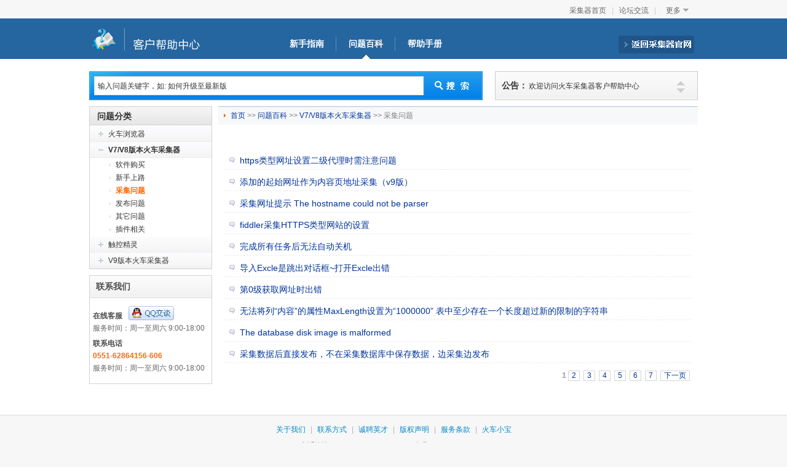

--- FILE ---
content_type: text/html; charset=utf-8
request_url: https://faq.locoy.com/qc-12.html
body_size: 9903
content:
<!DOCTYPE html PUBLIC "-//W3C//DTD XHTML 1.0 Transitional//EN" "http://www.w3.org/TR/xhtml1/DTD/xhtml1-transitional.dtd">
<html xmlns="http://www.w3.org/1999/xhtml">


<head>
    <title>采集问题 - 火车采集器帮助中心</title>
    <meta http-equiv="Content-Type" content="text/html; charset=utf-8" />
    <meta http-equiv="x-ua-compatible" content="ie=7" />
    <meta name="description" content="" />
    <meta name="keywords" content="" />
    <link href="/template/App/default/css/alice.css" rel="stylesheet" type="text/css" />
    <link href="/template/App/default/css/sc.helpCenter_new.css" rel="stylesheet" type="text/css" />
    <link media="all" rel="stylesheet" href='/template/App/default/css/alice.style.account-1.0.css' type="text/css" />
    <link media="all" rel="stylesheet" href='/template/App/default/css/alice.common.v1-1.0.css' type="text/css" />
    <link media="all" rel="stylesheet" href='/template/App/default/css/support.css' type="text/css" />
    <link rel="stylesheet" href='/template/App/default/css/help.support-1.0-common.css' type="text/css" />
	<!-- CMS:支付宝全站/监控埋点/全站页面效率统计结束:alipay/tracker/tracker_time.vm -->
	<script type="text/javascript" src="/template/App/default/js/yahoo-min.js"></script>
    <script type="text/javascript" src="/template/App/default/js/yahoo-dom-event.js"></script>
    <script type="text/javascript" src="/template/App/default/js/hc-menu-source.js"></script>
    <script type="text/javascript" src="/template/App/default/js/hc-tools-source.js"></script>
    <script type="text/javascript" charset="utf-8" src="/template/App/default/js/2S07Fhc1TN.js"></script>
    <script src="/template/App/default/js/common.js" language="javascript" type="text/javascript"></script>
</head>

<body>
<div class="global-header the-alipay-global">
        <div id="global-header-area" class="fn-clear" coor="default-headarea" coor-rate="1">
        	<style type="text/css">
				.the-alipay-global{
					margin-bottom:20px;
				}
				#global-header-area,.help-new-nav-cnt{
					width:990px;
					margin:0 auto;
				}
				.help-new-nav{
					background:#2566A0;
					height:66px;
					overflow:hidden;
				}
				.help-new-nav-cnt{
					position:relative;
				}
				.help-nav-newlogo{
					width:254px;
					height:38px;
					margin-top:15px;
					background:url(/template/App/default/images/cssimages/3Ulv3rR4lv.png) no-repeat;
				}
				.newlogo-alipay{
					height:38px;
					width:128px;
				}
				.newlogo-help{
					height:38px;
					width:126px;
				}
				a.goto_lab{
					margin-left:5px;
					margin-top:38px;
					color:#e2ebf2;
					font:500 12px/14px "宋体";
				}
				a.goto_lab:visited{
					color:#e2ebf2;
				}
				a.goto_lab:hover{
					color:#e2ebf2;
				}
				.header-nav {
					height: 36px;
					margin: 30px 0 0 52px;
				}
				.header-nav .header-ul {
					list-style-type: none;
				}
				.header-nav .header-li {
					background: url("/template/App/default/images/cssimages/2I0glBzU3X.png") no-repeat scroll right 0 transparent;
					float: left;
					font-size: 14px;
					font-weight: bold;
					height: 23px;
					line-height: 23px;
					padding: 0 20px;
					position: relative;
				}
				.header-nav .no-right-border {
					background: none repeat scroll 0 0 transparent;
				}
				.header-nav .header-li .header-li-a {
					color: #FFFFFF;
					display: inline-block;
					float: left;
					height: 36px;
					text-decoration: none;
					font:700 14px/23px "宋体";
				}
				.header-li-a:hover {
					background: url("/template/App/default/images/cssimages/2I0huzlTCd.png") no-repeat scroll center bottom transparent;
				}
				.header-nav .nav-active .header-li-a {
					background: url("/template/App/default/images/cssimages/2I0hsEOxNb.png") no-repeat scroll center bottom transparent;
				}
				.new-nav-return{
					background:url(/template/App/default/images/cssimages/3Ulv6Xbb11.png) no-repeat;
					width:129px;
					height:29px;
					margin-top:28px;
				}
				#contentContainer{
					padding-top:0px;
					width:990px;
				}
				#mainContent{
					width:780px;
				}
			</style>
            <div class="global-toplink">
                <a class="ul-item" href="http://www.locoy.com/" target="_blank" title="火车采集器首页">采集器首页</a>
                <em class="global-separator">|</em>
                <a class="ul-item" href="http://bbs.locoy.com/" target="_blank">论坛交流</a>
                <em class="global-separator">|</em>
                <div id="global-header-more" class="global-dropdown">
                    <div class="global-dropdown-hd">
                        <div class="global-dropdown-hd-normal">
                            <a href="javascript:void(0);" class="global-toplink-more">更多</a>
                        </div>
                    </div>
                    <div class="global-dropdown-bd global-dropdown-bd-pr sl-alpha fn-hide">
                        <div class="global-dropdown-bd-cnt global-dropdown-more">
                            <ul id="global-list-more" class="global-list">
                            	<li><a href="http://www.locoy.com/About/AboutUs/" title="关于我们" target="_blank">关于我们</a></li>
								<li><a href="http://www.locoy.com/About/ContactUs/" title="联系方式" target="_blank">联系方式</a></li>
								<li><a href="http://www.locoy.com/About/JoinUs/" title="诚聘英才" target="_blank">诚聘英才</a></li>
								<li><a href="http://www.locoy.com/About/CopyRight/" title="版权声明" target="_blank">版权声明</a></li>
								<li><a href="http://www.locoy.com/About/Provision/" title="服务条款" target="_blank">服务条款</a></li>
								<li><a href="/index.php?g=app&m=index&a=robot" title="火车小宝" target="_blank">火车小宝</a></li>
  							</ul>
                        </div>
                    </div>
                </div><!-- #global-dropdown-more -->
            </div><!-- .global-toplink -->
            <script type="text/javascript">
                (function(doc) {
                    var Loader = function(url) {
                        var script = doc.createElement('script'),
                        target = doc.getElementsByTagName('script')[0];
                        script.type = 'text/javascript';
                        script.charset = 'utf-8';
                        script.src = url;
                        target.parentNode.insertBefore(script, target);
                    };
                    Loader('/template/App/default/js/alipay.common.v1-1.0.js');
                })(document);
            </script>
        </div>

		<div class="help-new-nav">
			<div class="help-new-nav-cnt fn-clear">
				<div class="help-nav-newlogo fn-left">
					<a class="newlogo-alipay fn-left" title="火车采集器 - 帮助中心" href="http://faq.locoy.com/"></a>
					<a class="newlogo-help fn-left" title="火车采集器 - 帮助中心" href="http://faq.locoy.com/"></a>
				</div>
				<div class="header-nav fn-left">
					<ul class="header-ul">
						<li class="header-li "><a class="header-li-a" href="http://faq.locoy.com/">新手指南</a></li>
						<li class="header-li nav-active"><a class="header-li-a" href="http://faq.locoy.com/question.html">问题百科</a></li>
						<!--<li class="header-li "><a class="header-li-a" href="http://faq.locoy.com/video.html">视频教学</a></li>-->
						<li class="header-li  no-right-border"><a class="header-li-a" target="_blank" href="http://help.locoy.com/" title="点击查看在线帮助手册">帮助手册</a></li>
					</ul>
				</div>
				<a class="new-nav-return fn-right" title="返回火车采集器首页" target="_blank" href="http://www.locoy.com/"></a>
			</div>
		</div>
        <a name="skip"></a>
    </div>

<script type="text/vbscript">
    Function str2asc(strstr)
    str2asc = hex(asc(strstr))
    End Function
    Function asc2str(ascasc)
    asc2str = chr(ascasc)
    End Function
</script>
<script type="text/javascript">
    /*这里开始时UrlEncode和UrlDecode*/
    function UrlEncode(str){
        if (+[1,]) {
            return str;
        }

        var ret="";
        var strSpecial="!\"#$%&'()*+,/:;<=>?[]^`{|}~%";
        var tt= "";
        for(var i=0;i<str.length;i++){
            var chr = str.charAt(i);
            var c=str2asc(chr);
            tt += chr+":"+c+"n";
            if(parseInt("0x"+c) > 0x7f){
                ret+="%"+c.slice(0,2)+"%"+c.slice(-2);
            }else{
                if(chr==" ")
                    ret+="+";
                else if(strSpecial.indexOf(chr)!=-1)
                    ret+="%"+c.toString(16);
                else
                    ret+=chr;
            }
        }
        return ret;
    }

    function UrlDecode(str){
        if (+[1,]) {
            return str;
        }

        var ret="";
        for(var i=0;i<str.length;i++){
            var chr = str.charAt(i);
            if(chr == "+"){
                ret+=" ";
            }else if(chr=="%"){
                var asc = str.substring(i+1,i+3);
                if(parseInt("0x"+asc)>0x7f){
                    ret+=asc2str(parseInt("0x"+asc+str.substring(i+4,i+6)));
                    i+=5;
                }else{
                    ret+=asc2str(parseInt("0x"+asc));
                    i+=2;
                }
            }else{
                ret+= chr;
            }
        }
        return ret;
    }
</script>
<script  language="javascript" type="text/javascript">
function keyValue(e) {
	var key = window.event ? e.keyCode : e.which;
	return key;
}
function searchYahoo(){
    var text=document.getElementsByName('textfield')[0];
	if(text!=null){
		var v=text.value.replace(/\s/g,"");
		v = v.replace(/&/g,"");
		v= v.replace(/%/g,"%25");
		if (v.length == 0) {
			alert("抱歉，您输入的内容不在查询范围内。");
			return false;
		}

            var v=text.value.replace(/&/g," ");
		v= v.replace(/%/g,"%25");

            if(v!=''&&v=='输入问题关键字，如: 如何升级至最新版'){
                alert("请输入您的问题");
                return false;
            }else{
                var selectValue = "BUSINESS";
                //alert(selectValue);

                window.location.href="http://faq.locoy.com/search.html?&keyword="+UrlEncode(v);
            }
        }
    }

    function clearcontent(){
        //点击的时候去绑定搜索联想
        blindSearchEvent();

        if(document.getElementById('inputsearch').value=="输入问题关键字，如: 如何升级至最新版"){document.getElementById('inputsearch').value=""}
    }

    function recover(){
        if(document.getElementById('inputsearch').value==""){
			document.getElementById('inputsearch').value="输入问题关键字，如: 如何升级至最新版"
		}
    }

    function hiddeninfor(){
        document.getElementById('inforkuang').style.display="none";
    }

    function checkPress(e) {
        if(keyValue(e)==13)  {
            searchYahoo();
        }
    }
</script>

<script type='text/javascript' src='/template/App/default/js/engine.js'></script>
<script type='text/javascript' src='/template/App/default/js/util.js'></script>
<script type='text/javascript' src='/template/App/default/js/helpNewSearch.js'> </script>
<script type="text/javascript">
    if(document.all) {
        document.body.setAttribute("onclick",eval(function() {
        	doCancel()
       }
       ));
    } else {
        document.body.addEventListener("click", function() {
        	doCancel()
        }, false);
    }
</script>

<!-- search container start-->
<style type="text/css">
.newSearchContainer{
	width:990px;
	margin:0 auto;
	position:relative;
	padding-bottom:0px;
	z-index:100;
}
.mb-10{
	margin-bottom:10px;
}
.newSearchContainer.mb-10{
	*margin-bottom:-8px;
}
.search_block{
	width:640px;
	height:47px;
	_margin-top:-47px;
}
#inputsearch{
	border:medium none;
	width:530px;
	height:18px;
	padding:15px 0px 14px 14px;
	background:url(/template/App/default/images/cssimages/3UjThGbxpT.png) no-repeat;
	margin:0;
	outline:none;
	color:#333;
	line-height:18px;
}
#inputsearch:actived{
	border:medium none;
}
.btnSearch{
	width:96px;
	height:47px;
	border:medium none;
	background:url(/template/App/default/images/cssimages/3UjTkUGCOx.png) no-repeat;
	cursor:pointer;
}
.btnSearch:hover{
	background:url(/template/App/default/images/cssimages/3UjTmkATIB.png) no-repeat;
}
.searchsel{
	left:8px;
	top:40px;
}
.annouce_area{
	width:328px;
	height:45px;
	border:1px solid #ccc;
	background:url(/template/App/default/images/cssimages/3UjToLOuuB.png) repeat-x;
	position:relative;
}
.annouce_title{
	font-size:14px;
	position:absolute;
	left:10px;
	top:12px;
}
.annouce_slideshow{
	position:absolute;
	left:54px;
	top:14px;
	_top:13px;
	width:230px;
	height:16px;
	overflow:hidden;
}
.annouce_ul{
	position:absolute;
	top:0px;
	left:0px;
}
.annouce_ul li a:link{
    color:#333333;
}
.annouce_ul li a:hover{
    _color:#333333!important;
}
.up_tri{
	position:absolute;
	top:8px;
	_top:-11px;
	right:20px;
	width:0px;
	height:0px;
	border-width:7px;
	border-width:8px\9;
	right:19px\9;
	border-color:transparent transparent #cecece transparent;
	border-style:dashed dashed solid dashed;
	cursor:pointer;
}
.down_tri{
	position:absolute;
	top:27px;
	_top:25px;
	right:20px;
	width:0px;
	height:0px;
	border-width:7px;
	border-color:#cecece transparent transparent transparent;
	border-style:solid dashed dashed dashed;
	cursor:pointer;
}
.up_tri:hover{
	border-color:transparent transparent #a5a5a5 transparent;
}
.down_tri:hover{
	border-color:#a5a5a5 transparent transparent transparent;
}
</style>
<!--[if gt IE 8]>
<style type="text/css">
.up_tri{
		border-width:7px;
		right:20px;
	}
</style>
<![endif]-->
	<div class="newSearchContainer mb-10 fn-clear" coor="searchbar">
			<div class="search_block fn-left">
				<input type="hidden" id="searchScope" name="searchScope"/>
				<input type="hidden" id="forumId" name="forumId" value=""/>
				<input type="text"
                   id="inputsearch"
				   class="fn-left"
                   name="textfield"
                   value="输入问题关键字，如: 如何升级至最新版"
                   onclick="clearcontent();"
                   onblur="recover();"
                   onPropertyChange="doSearch()"
                   onKeyUp="doKey(event)"
                   onKeyPress="doLink(event)" />
				<input
                   name="sbSearch"
                   type="button"
                   class="btnSearch fn-left"
                   value=""
                   onclick="searchYahoo();return false;"/>
			</div>
<!-- CMS:公告栏开始:helpcenter/support/annouce.vm -->
<style type="text/css">
  .annouce_ul li a:link{
    color:#333333;
  }
  .annouce_ul li a:hover{
    _color:#333333!important;
  }
  .content{
    _margin-top:-18px!important;
  }
  .newSearchContainer{
    z-index:100;
  }
</style>
<div class="annouce_area fn-right">
        <strong class="annouce_title">公告：</strong>
        <div class="annouce_slideshow">
			<ul class="annouce_ul-">
				<li>欢迎访问火车采集器客户帮助中心</li>
							</ul>
        </div>
        <div class="up_tri" seed="up_announce"></div>
        <div class="down_tri" seed="down_annouce"></div>
      </div>
<!-- CMS:公告栏结束:helpcenter/support/annouce.vm -->
<div id="searchsel" class="searchsel" ></div>
		</div>
	</div>
<!-- search container ending-->

<script type="text/javascript">
    function showhelp(){
        document.getElementById('helpkuang').style.display="block"
    }

    function hiddenhelp(){
        document.getElementById('helpkuang').style.display="none"
    }

    function propertyChangeListener(el,property,func,param,forceCheck){
        forceCheck = forceCheck ? forceCheck : property=='value' ? true : false;
        var handler = function(e,o){
            if((o.ie ? e.propertyName.split('.')[0] : e.attrName)==o.prop){
                o.execute(o.param);
            }
        }
        YAHOO.util.Event.onDOMReady(function(){
            var element = YAHOO.lang.isObject(el) ? el : YAHOO.util.Dom.get(el);
            if(YAHOO.env.ua.ie > 0 && !forceCheck){
                YAHOO.util.Event.on(element,'propertychange',handler,{ie:true,execute:func,param:param,prop:property});
            }else if(YAHOO.env.ua.webkit || forceCheck){
                var getProp = function(){
                    return property=='value' ? element.value : element.getAttribute(property);
                }
                var oldProp = getProp();
                setInterval(function(){
                    if(oldProp!=getProp()){
                        func(param);
                    }
                    oldProp = getProp();
                },200);
            }else{
                YAHOO.util.Event.on(element,'DOMAttrModified',handler,{ie:false,execute:func,param:param,prop:property});
            }
        });
    }

    new propertyChangeListener('inputsearch','value',doSearch);


    //初始化绑定监听
    var isBlinding = false;

    function blindSearchEvent(){
    if(window.attachEvent && isBlinding==false){
        document.getElementById("inputsearch").attachEvent('onpropertychange',doSearch);
        isBlinding = true;
    }
    }

    function doSearch() {
        var keyWord =document.getElementById('inputsearch').value;

        keyWord=keyWord.replace(/\s/g,"");
        keyWord=keyWord.replace("&","");

        if(keyWord && keyWord !="") {
            //helpNewSearch.getSearchInfo(keyWord,showSuggestSearchResult);
			(function ($) {

			$.ajax({
		        type : 'GET',
		        contentType : 'application/json',
		        url : "http://faq.locoy.com/ajax_center/getsrh.html",
		        data: {"keyword" : keyWord},
		        dataType : 'text',
		        async : false,
		        success : function(data) {
		        	//console.log(data);
		        	showSuggestSearchResult(data);
		        },
		        error : function() {
		        }
		    });
		    })(jQuery);

			return;
			$.getJSON("http://faq.locoy.com/ajax_center/getsrh.html", {"kddeyword" : keyWord}, function(data) {
				//showSuggestSearchResult(data);
				alert(data);
				return;
				if(data && data.length>0){
		            document.getElementById('searchsel').innerHTML="<ul></ul>";
		            for(var i=0;i<data.length;i++){
		                document.getElementById('searchsel').childNodes[0].innerHTML+="<li><a name='suggestLink' onmouseover=\"doFocus('suggest'+'"+i+"')\" id=\"suggest"+i+"\" href='#no' title=\""+data[i][0]+"\" onkeyPress='doLink(event)'  onClick=\"document.getElementById('searchsel').style.display='block';doClickSuggest('"+data[i][0]+"')\"><span><b>&nbsp;</b>&nbsp;</span>"+data[i][0]+"</a></li>";
					}
	            	document.getElementById('searchsel').style.display="block";
		        }else{
		            document.getElementById('searchsel').innerHTML="";
		            document.getElementById('searchsel').style.display="none";
		        }
			});
        }else{
            document.getElementById('searchsel').innerHTML="";
            document.getElementById('searchsel').style.display="none";
        }
    }

    function showSuggestSearchResult(data){

        if(data=="var suggest =" || data==null){
            document.getElementById('searchsel').innerHTML="";
            document.getElementById('searchsel').style.display="none";
            return;
        }
        eval(data);

        var suggestResult = suggest.result;

        if(suggestResult && suggestResult.length>0){
            document.getElementById('searchsel').innerHTML="<ul></ul>";
            for(var i=0;i<suggestResult.length;i++){

                document.getElementById('searchsel').childNodes[0].innerHTML+="<li><a name='suggestLink' onmouseover=\"doFocus('suggest'+'"+i+"')\" id=\"suggest"+i+"\" href='#no' title=\""+suggestResult[i][0]+"\" onkeyPress='doLink(event)'  onClick=\"document.getElementById('searchsel').style.display='block';doClickSuggest('"+suggestResult[i][0]+"')\"><span><b>&nbsp;</b>&nbsp;</span>"+suggestResult[i][0]+"</a></li>";
            }
            document.getElementById('searchsel').style.display="block";

        }else{
            document.getElementById('searchsel').innerHTML="";
            document.getElementById('searchsel').style.display="none";
        }

    }

    function doClickSuggest(key){
        document.getElementById('inputsearch').value=key;
        document.getElementById('searchsel').style.display="none";
        searchYahoo();
    }

    function doCancel(){
        if(document.getElementById('searchsel').style.display == "block"){
            document.getElementById('searchsel').style.display="none";
        }
    }

    function doClear(){
        for(var i=0;i<document.getElementsByName('suggestLink').length;i++){

            if(document.getElementsByName('suggestLink')[i].style.backgroundColor=="#36c" || document.getElementsByName('suggestLink')[i].style.backgroundColor=="rgb(51, 102, 204)"){
                document.getElementsByName('suggestLink')[i].style.backgroundColor="";
                document.getElementsByName('suggestLink')[i].style.color="";
                document.getElementsByName('suggestLink')[i].childNodes[0].style.color="";

            }
        }

    }

    function doFocus(obj){
        doClear();
        var oA = document.getElementById(obj).parentNode.childNodes[0];
        oA.style.backgroundColor="#36c";
        oA.style.color="#FFF";
        oA.childNodes[0].style.color="#FFF";
    }

    function doLink(e){
        if(keyValue(e)==13){
            for(var i=0;i<document.getElementsByName('suggestLink').length;i++){
                if(document.getElementsByName('suggestLink')[i].style.backgroundColor=="#36c"  || document.getElementsByName('suggestLink')[i].style.backgroundColor=="rgb(51, 102, 204)"){
                    document.getElementById('inputsearch').value=document.getElementsByName('suggestLink')[i].title;
                    document.getElementById('searchsel').style.display="none";
                }
            }
            searchYahoo();
            return ;
        }
    }

    function doKey(e){
        var flag=false;
        if(keyValue(e)==40 ){

            for(var i=0;i<document.getElementsByName('suggestLink').length-1;i++){

                if(document.getElementsByName('suggestLink')[i].style.backgroundColor=="#36c"  || document.getElementsByName('suggestLink')[i].style.backgroundColor=="rgb(51, 102, 204)"){

                    document.getElementsByName('suggestLink')[i].style.backgroundColor="";
                    document.getElementsByName('suggestLink')[i].style.color="";
                    document.getElementsByName('suggestLink')[i].childNodes[0].style.color="";
                    document.getElementsByName('suggestLink')[i+1].style.backgroundColor="#36c";
                    document.getElementsByName('suggestLink')[i+1].style.color="#FFF";
                    document.getElementsByName('suggestLink')[i+1].childNodes[0].style.color="#FFF";
                    flag=true;
                    break;
                }
            }
            if(!flag && (document.getElementsByName('suggestLink')[document.getElementsByName('suggestLink').length-1].style.backgroundColor!="#36c" || document.getElementsByName('suggestLink')[document.getElementsByName('suggestLink').length-1].style.backgroundColor!="rgb(51, 102, 204)")){

                document.getElementsByName('suggestLink')[0].style.backgroundColor="#36c";
                document.getElementsByName('suggestLink')[0].style.color="#FFF";
                document.getElementsByName('suggestLink')[0].childNodes[0].style.color="#FFF";
                document.getElementsByName('suggestLink')[document.getElementsByName('suggestLink').length-1].style.backgroundColor="";
                document.getElementsByName('suggestLink')[document.getElementsByName('suggestLink').length-1].style.color="";
                document.getElementsByName('suggestLink')[document.getElementsByName('suggestLink').length-1].childNodes[0].style.color="";
                return;
            }

        }else if(keyValue(e)==38){

            for(var i=0;i<document.getElementsByName('suggestLink').length;i++){

                if((document.getElementsByName('suggestLink')[i].style.backgroundColor=="#36c"  || document.getElementsByName('suggestLink')[i].style.backgroundColor=="rgb(51, 102, 204)") && i>0){

                    document.getElementsByName('suggestLink')[i].style.backgroundColor="";
                    document.getElementsByName('suggestLink')[i].style.color="";
                    document.getElementsByName('suggestLink')[i].childNodes[0].style.color="";
                    document.getElementsByName('suggestLink')[i-1].style.backgroundColor="#36c";
                    document.getElementsByName('suggestLink')[i-1].style.color="#FFF";
                    document.getElementsByName('suggestLink')[i-1].childNodes[0].style.color="#FFF";
                    break;
                }
            }
        }
    }
</script>
<script type="text/javascript">
	(function (JQ) {
		//公告栏滚动
		var annouceHeight = -parseInt(JQ(".annouce_ul").height())+18;
		function announceSlide(direct){
			if(direct == "down"){
				if(parseInt(JQ(".annouce_ul").css("top")) > annouceHeight){
					JQ(".annouce_ul").animate({"opacity":"0","top":"-=9px"},300);
					JQ(".annouce_ul").animate({"opacity":"1","top":"-=9px"},300);
				}else{
					JQ(".annouce_ul").animate({"opacity":"0","top":"-=9px"},300);
					JQ(".annouce_ul").animate({"top":"9px"},0);
					JQ(".annouce_ul").animate({"opacity":"1","top":"-=9px"},300);
				}
			}else{
				if(parseInt(JQ(".annouce_ul").css("top")) < 0){
					JQ(".annouce_ul").animate({"opacity":"0","top":"+=9px"},300);
					JQ(".annouce_ul").animate({"opacity":"1","top":"+=9px"},300);
				}else{
					JQ(".annouce_ul").animate({"opacity":"0","top":"+=9px"},300);
					JQ(".annouce_ul").animate({"top":annouceHeight - 9+"px"},0);
					JQ(".annouce_ul").animate({"opacity":"1","top":"+=9px"},300);
				}
			}
		};
		var t;
		function annouceCircle(){
			t = setTimeout(function(){
				announceSlide("down");
				annouceCircle();
			},3000);
		};
		annouceCircle();
		JQ(".annouce_area").hover(
			function(){
				clearTimeout(t);
			},function(){
				function annouceCircle(){
					t = setTimeout(function(){
						announceSlide("down");
						annouceCircle();
					},3000);
		};
		annouceCircle();
			}
		);
		JQ(".up_tri").click(function(){
			if(!JQ(".annouce_ul").is(":animated"))
				announceSlide("up");
		});
		JQ(".down_tri").click(function(){
			if(!JQ(".annouce_ul").is(":animated"))
			 announceSlide("down");
		});
	})(jQuery);
</script>
<script type="text/javascript" src="http://tajs.qq.com/stats?sId=28623873" charset="UTF-8"></script>
<div id="contentContainer">
	<!-- sidebar  start-->



<style type="text/css">
	.mod {
    border: 1px solid #D2D2D2;
    margin-bottom: 10px;
}
.mod h2{
	margin:0px;
}
.mod-title {
    background: url("/template/App/default/images/cssimages/bg.png") repeat-x scroll 0 -441px transparent;
}
.mod-title {
    height: 31px;
    line-height: 31px;
    padding-left: 12px;
}
.mod-title h2 {
    float: left;
	font-size:14px;
}
.mod-title a {
    color: #0077FF;
}
.mod-title .link {
    float: right;
    padding-right: 15px;
}
.mod-content {
    padding: 10px;
}
.mod-content-np {
    padding: 0;
}
#help-menu #qMenu li {
    background: url("/template/App/default/images/cssimages/bg.png") no-repeat scroll -9999px -9999px transparent;
}
#help-menu #qMenu {
    background-color: #FFFFFF;
    list-style: none outside none;
    margin: 0;
    padding: 0;
	border:none;
}
#help-menu #qMenu a {
    color: #333333;
}
#help-menu #qMenu li {
    background-position: 0 -480px;
    color: #374060;
    cursor: pointer;
    line-height: 26px;
    margin: 0;
    overflow: hidden;
    padding: 0;
    text-indent: 2.5em;
    width: 100%;
}
#help-menu #qMenu li.activeItem {
    background-position: -500px -480px;
    font-weight: bold;
    line-height: 26px;
    margin: 0;
    padding: 0;
    text-indent: 2.5em;
    width: 100%;
}
#help-menu #qMenu li.activeItem a {
    color: #333;
}
#help-menu #qMenu li.activeColor a {
    color: #333;
}
#help-menu #qMenu .qMenu2 {
    background-color: #FFFFFF;
    margin: 0;
    padding: 1px 0;
    width: 100%;
}
#help-menu #qMenu .qMenu2 li {
    background-position: -368px -952px;
    cursor: auto;
    font-weight: normal;
    height: 21px;
    line-height: 21px;
    list-style: none outside none;
    text-indent: 3.5em;
    width: 100%;
}
#help-menu #qMenu .qMenu2 li a {
    color: #333333;
}
#help-menu #qMenu .qMenu2 li a:hover{
    color: #0066bb;
}
#help-menu #qMenu .qMenu2 li a.activeA {
    color: #FF6600;
    font-weight: 700;
}
.help-block-head{
	height:35px;
	border-bottom:1px solid #D2D2D2;
	padding-left:10px;
	background:url(/template/App/default/images/cssimages/3390fOJibr.png) repeat-x;
}
.help-block-head h2{
	font:700 14px/35px "宋体";
	color:#4d4d4d;
}
.help-block-body{
	line-height:20px;
	color:#666;
}
#contact-help .help-block-body{
	padding:10px 5px;
}
.help-block-body strong{
	color:#4d4d4d;
}
.contact-help-section{
	margin-bottom:5px;
}
.help-block-body .colored_strong{
	color:#f60;
}
.contact-help-onlineww{
	margin-left:10px;
	position:relative;
	top:3px;
}

</style>




<div id="sidebar">
    <div class="mod" id="help-menu">
	    <div class="mod-title">
			<h2>问题分类</h2>
		</div>
		<div class="mod-content-np">
			<ul id="qMenu">
				<li >
					<a href="http://faq.locoy.com/qc-57.html">火车浏览器</a>
					<a name="A1">&nbsp;</a>
					<ul class="qMenu2">
						<li><a  href="http://faq.locoy.com/qc-58.html">功能介绍</a></li><li><a  href="http://faq.locoy.com/qc-59.html">常见问题</a></li><li><a  href="http://faq.locoy.com/qc-60.html">软件购买</a></li>					</ul>				</li><li class="activeItem">
					<a href="http://faq.locoy.com/qc-66.html">V7/V8版本火车采集器</a>
					<a name="A1">&nbsp;</a>
					<ul class="qMenu2">
						<li><a  href="http://faq.locoy.com/qc-1.html">软件购买</a></li><li><a  href="http://faq.locoy.com/qc-6.html">新手上路</a></li><li><a class="activeA" href="http://faq.locoy.com/qc-12.html">采集问题</a></li><li><a  href="http://faq.locoy.com/qc-18.html">发布问题</a></li><li><a  href="http://faq.locoy.com/qc-24.html">其它问题</a></li><li><a  href="http://faq.locoy.com/qc-29.html">插件相关</a></li>					</ul>				</li><li >
					<a href="http://faq.locoy.com/qc-67.html">触控精灵</a>
					<a name="A1">&nbsp;</a>
					<ul class="qMenu2">
						<li><a  href="http://faq.locoy.com/qc-68.html">功能介绍</a></li><li><a  href="http://faq.locoy.com/qc-69.html">常见问题</a></li><li><a  href="http://faq.locoy.com/qc-70.html">软件购买</a></li>					</ul>				</li><li >
					<a href="http://faq.locoy.com/qc-61.html">V9版本火车采集器</a>
					<a name="A1">&nbsp;</a>
					<ul class="qMenu2">
						<li><a  href="http://faq.locoy.com/qc-62.html">V9软件购买</a></li><li><a  href="http://faq.locoy.com/qc-63.html">V9采集问题</a></li><li><a  href="http://faq.locoy.com/qc-64.html">V9发布问题</a></li><li><a  href="http://faq.locoy.com/qc-65.html">V9其它问题</a></li>					</ul>				</li>			</ul>
		</div>
    </div>
	<div class="mod" id="contact-help">
		<div class="help-block-head">
			<h2>联系我们</h2>
		</div>
		<!-- CMS:帮助中心/商户版/左侧边栏联系我们文案开始:helpcenter/support/contactUs.vm -->
<style type="text/css">
  #contact-help .help-block-body{
    padding:10px 5px;
  }
</style>
<div class="help-block-body">
  <div class="contact-help-section">
    <p><strong>在线客服</strong><a href="javascript:tencent_wpa(800019423,'','bizapp.qq.com',7,0);" class="contact-help-onlineww robotHelp" sourceId="81" seed="OnlineService"><img src="/template/App/default/images/wp_3.gif"/></a></p>
    <p>服务时间：周一至周六 9:00-18:00</p>
  </div>
  <div class="contact-help-section">
    <p><strong>联系电话</strong></p>
    <p><strong class="colored_strong">0551-62864156-606</strong></p>      <p>服务时间：周一至周六 9:00-18:00</p>
  </div>
</div>
<!-- CMS:帮助中心/商户版/左侧边栏联系我们文案结束:helpcenter/support/contactUs.vm -->	</div>
<script type="text/javascript">
function tencent_wpa(uuu,gh,g_corp,useqq,newpop)
{
var g_noHeader = true;
var g_noFooter = true;
var g_vsWidth = "570px";
var g_vsHWidth = "644px";
if(parseInt(newpop) == 1)
{
var sURL = "http://"+"b3.qq.com"+"/webc.htm?new=0&sid=" + uuu + "&o=" + g_corp + "&q=" + useqq ;
window.open(sURL, "", "height=502px, width="+g_vsHWidth+",toolbar=no,scrollbars=no,status=no,menubar=no");
return false;
}

if(parseInt(uuu) > 10000 )
{
g_kfuin = parseInt(uuu);
//wpa_onloadCount();
if(parseInt(useqq) == 7)
{
var URL = 'tencent://message/?uin='+ g_kfuin + '&Site=' +g_corp+'&Menu=yes&crm=1';
this.location.href=URL;
}
}
else
{
 alert("您输入的参数有误！");
 return fase;
}
}
$(document).ready(function() {

$.featureList(
$("#banner_current li a"),
$("#output li"), {
start_item	:	0
}
);
$('#customer-list').kxbdSuperMarquee({
//isMarquee:true,
//duration:20,
 				isEqual:false,
distance:22,
time:1,
direction:'up'
});
$('#news-list').kxbdSuperMarquee({
isEqual:false,
distance:16,
time:2,
//btnGo:{up:'#goU',down:'#goD'},
direction:'up'
});
});
</script>
</div>

<script type="text/javascript">
    jQuery(document).ready(function () {
        setTimeout(function() {
            jQuery("#qMenu li").css("display", "block");
        }, 100);
    });
</script>

<script type="text/javascript">
(function(){
       var CONST={
            "iconClassName":"robotHelp"
        };
       function getEleByClass(name,ctx){
            var childs=(ctx||document.body).getElementsByTagName('*'),length=childs.length,els=[];
            for(var i=0;i<length;i++){
                if(childs[i].className.match(new RegExp("(^|\\s)"+name+"(\\s|$)"))){
                    els.push(childs[i]);
                }
            }
            return els;
        };
       function bind(el,name,func){
            if(window.attachEvent){
                el.attachEvent("on"+name,func);
            }else{
                el.addEventListener(name,func,false);
            }
        };
	function init(el){
            bind(el,"click",function(){
		 var chatUrl=document.getElementById("urlChat").value;
	         var sourceIdVal=el.getAttribute("sourceId"); 
	         queryString="sourceId="+sourceIdVal+"&enterurl="+encodeURIComponent(document.URL);
		 window.open(chatUrl+"?"+queryString,'newwindow','toolbar=0,scrollbars=0,location=0,menubar=0,resizable=1,width=750,height=600');
	    });
        };
        bind(window,"load",function(){
            var icons=getEleByClass(CONST["iconClassName"]);
            if(icons.length>0){
                for(var i=0;i<icons.length;i++){
                    init(icons[i]);
                }
            }
        });
 })();
</script>



<!--sidebar  ending-->

	<div id="mainContent">
    <div id="css-nav">


	<a href="http://faq.locoy.com/" title="首页">	首页	</a>	&gt;&gt;<a href="http://faq.locoy.com/question.html" title="问题百科">	问题百科	</a>	&gt;&gt;<a href="http://faq.locoy.com/qc-66.html" title="V7/V8版本火车采集器">	V7/V8版本火车采集器	</a>	&gt;&gt;	采集问题		
    </div>

        <div class="f-pd-10">
    	    			<ul id="QList">
							<li><a onfocus="this.blur()" href="http://faq.locoy.com/q-1273.html">https类型网址设置二级代理时需注意问题</a></li><li><a onfocus="this.blur()" href="http://faq.locoy.com/q-1213.html">添加的起始网址作为内容页地址采集（v9版）</a></li><li><a onfocus="this.blur()" href="http://faq.locoy.com/q-1212.html">采集网址提示 The hostname could not be parser</a></li><li><a onfocus="this.blur()" href="http://faq.locoy.com/q-1194.html">fiddler采集HTTPS类型网站的设置</a></li><li><a onfocus="this.blur()" href="http://faq.locoy.com/q-1189.html">完成所有任务后无法自动关机</a></li><li><a onfocus="this.blur()" href="http://faq.locoy.com/q-1184.html">导入Excle是跳出对话框~打开Excle出错</a></li><li><a onfocus="this.blur()" href="http://faq.locoy.com/q-1181.html">第0级获取网址时出错</a></li><li><a onfocus="this.blur()" href="http://faq.locoy.com/q-1174.html">无法将列&ldquo;内容&rdquo;的属性MaxLength设置为&ldquo;1000000&rdquo;  表中至少存在一个长度超过新的限制的字符串</a></li><li><a onfocus="this.blur()" href="http://faq.locoy.com/q-1172.html">The database disk image is malformed</a></li><li><a onfocus="this.blur()" href="http://faq.locoy.com/q-1162.html">采集数据后直接发布，不在采集数据库中保存数据，边采集边发布</a></li>						</ul>
					<div class="PageChanger">
				<div class="m-page">
					<strong  class="current">1</strong>
										<a href="http://faq.locoy.com/qc-12.html?p=2">2</a>&nbsp;					<a href="http://faq.locoy.com/qc-12.html?p=3">3</a>&nbsp;					<a href="http://faq.locoy.com/qc-12.html?p=4">4</a>&nbsp;					<a href="http://faq.locoy.com/qc-12.html?p=5">5</a>&nbsp;					<a href="http://faq.locoy.com/qc-12.html?p=6">6</a>&nbsp;					<a href="http://faq.locoy.com/qc-12.html?p=7">7</a>&nbsp;					<a href="http://faq.locoy.com/qc-12.html?p=2">下一页</a>&nbsp;				</div>

			</div>

    </div>
</div>

</div>

<!-- content container ending-->
<div class="HackBox"></div>
<!--footer start-->
<div class="ui-footer fn-clear" coor="footer">
    <div class="ui-footer-ctn"><div class="ui-footer-link"> <a seed="foot-1" href="http://www.locoy.com/About/AboutUs/" title="关于我们" target="_blank">关于我们</a> <em class="ui-separator">|</em> <a seed="foot-2" href="http://www.locoy.com/About/ContactUs/" title="联系方式" target="_blank">联系方式</a> <em class="ui-separator">|</em> <a seed="foot-3" href="http://www.locoy.com/About/JoinUs/" title="诚聘英才" target="_blank">诚聘英才</a> <em class="ui-separator">|</em> <a seed="foot-4" href="http://www.locoy.com/About/CopyRight/" title="版权声明" target="_blank">版权声明</a> <em class="ui-separator">|</em> <a seed="foot-5" href="http://www.locoy.com/About/Provision/" title="服务条款" target="_blank">服务条款</a> <em class="ui-separator">|</em> <a seed="foot-6" href="/index.php?g=app&amp;m=index&amp;a=robot" title="兼职客服" target="_blank">火车小宝</a> </div><div class="ui-footer-phone"> 电话咨询： 0551-62864156-606 | 企业QQ： 800019423</div><div class="ui-footer-copyright"><div class="copyright"> 合肥乐维信息技术有限公司版权所有 2005-2013 &copy;<a href="javascript:void(0);" target="_blank">皖ICP备06000549</a> </div></div></div>    	<div style="display:none;"><script src="http://s20.cnzz.com/stat.php?id=5632386&web_id=5632386" language="JavaScript"></script></div></div>-->
</body>
</html>

--- FILE ---
content_type: text/css
request_url: https://faq.locoy.com/template/App/default/css/alice.css
body_size: 15113
content:
/******************************* ���� *****************************************
 *�������ϸ�Ķ�����˵���ĵ���ע�ͣ�
 *���������޸ı���������д��룬�������޸����ڵ�bug������ȷ�������޸Ĳ������bug
 *��������������ʽ��������ȷ����ȷʵ�����ڿ�ܣ�����ȷ��������ʽ���Ḳ������������ʽ
 *����IE����Ҫ��Hack��Hack����ͳһΪ��*width��IE6+����_width��IE6��
 *ͳһԼ��˵����.hover��Ϊ���ͣ���ڴ�Ԫ����ʱ��.current��Ϊ��ǰ����״̬��.first������һ��ϵ�еĵ�һ��Ԫ�ء�����.last�ȵ�ȫ�ֱ����ֽ����ھ�ȷ�ĺ��ѡ�������磺#head-nav li.current�����𵥶�����
 *����������ʽ�е���������ʾ��ʽ��������˳�����磺һ����ͨ��������������class="i-input i-text"����һ��ʱ���������Ҫ��class="i-input i-date"
*/ 
/******************************* ���� reset *****************************************
 *Ԫ������
 *�������޸�
*/
/*--------------------------------------------*/
/*���Ĭ�ϲ����������ⲹ�����ڲ���Ϊ0*/
body,div,dl,dt,dd,ul,ol,li,h1,h2,h3,h4,h5,h6,pre,code,form,fieldset,legend,input,textarea,p,blockquote,th,td {
  margin:0;
  padding:0;
}
/*�ϲ���Ԫ��߿��������Ԫ���϶������Ҫ������cellpadding="0"��cellspacing="0"��border="0"*/
table {
  /*�ϲ���Ԫ�����ڱ߿� IE*/
  *border-collapse:collapse;
  /*���õ�Ԫ����Ϊ0*/
  border-spacing:0;
}
/*���ñ�����Ԫ�������*/
caption,th {
  text-align:left;
}
/*���Ĭ�ϱ߿�*/
fieldset,img,a img {
  border:0;
}
/*�����������*/
address,caption,cite,code,dfn,em,strong,th,var {
  font-style:normal;
  font-weight:normal;
}
/*����ǿ��Ԫ��Ϊ���ּӴ�*/
em,strong {
  font-weight:bold;
}
/*����б�����ʽ*/
li {
  list-style:none;
}
/*���ñ�������*/
h1,h2,h3,h4,h5,h6 {
  font-size:100%;
  font-weight:bold;
}
/*���α������*/
q:before,q:after,blockquote:before,blockquote:after {
  content:"";
}
/*�������ת��*/
abbr,acronym {
  border:0;
  font-variant:normal;
}
/*�����ϱ����*/
sup {
  vertical-align:text-top;
}
/*�����±����*/
sub {
  vertical-align:text-bottom;
}
/*���ñ�����Ԫ�����ּ̳�*/
input,textarea,select {
  font-family:inherit;
  font-size:inherit;
  *font-size:100%;
  font-weight:inherit;
}
/*���Ĭ����������*/
del,ins {
  text-decoration:none;
}
/******************************* �������� base *****************************************
/*
 *ȫ������
 *�������޸�
*/
/*--------------------------------------------*/
/*��ʼҳ��Ĭ���������ɫ*/
body {
  font:12px/1.5 Tahoma,Arial,sans-serif;
  color:#333;
  background:#fff;
}
/*--------------------------------------------*/
/*���ó�������Ĭ����ʽ*/
a {
  font-family:arial,sans-serif;
  cursor:pointer;
  text-decoration:none;
  color:#333;
}
a:hover {
  color:#f60;
	text-decoration:underline;
}
/*--------------------------------------------*/
/*���ñ���Ĭ���ı���С*/
h1,h2 {
  font-size:16px;
}
h3,h4 {
  font-size:14px;
}
h5,h6 {
  font-size:12px;
}
/*--------------------------------------------*/
/*����ͷ��ie hack*/
legend {
  *margin-left:-6px;
}

/******************************** ���� function ǰ׺��.f- *****************************************
 *���ܣ�����ΪӦ��
 *������ʽ�������á�ͳһ����
 *�������޸�
*/
/*--------------------------------------------*/
/*����Ϊ��ʾ���ֵ�inline-block*/
.f-ib-t {
  display:-moz-inline-box;
  display:inline-block;
  *zoom:1;
  *display:inline;
  vertical-align:middle;
  line-height:110%;
  text-align:left;
  font-size:12px;
}
/*����Ϊ����ʾ���ֵ�inline-block*/
.f-ib {
  display:-moz-inline-box;
  display:inline-block;
  *zoom:1;
  *display:inline;
  vertical-align:middle;
  text-indent:-9999px;
  overflow:hidden;
  *text-indent:0;
  font-size:0;
  line-height:0;
}
/*--------------------------------------------*/
/*���������������.f-clear����ΪӦ��*/
.f-clear,div,li,ul,ol {
  *zoom:1;
}
.f-clear:after,div:after,li:after,ul:after,ol:after {
  content:".";
  display:block;
  clear:both;
  visibility:hidden;
  height:0;
}
/*--------------------------------------------*/
/*��������������Ԫ��ˮƽ����*/
.f-center {
  text-align:center;
}
/*��������������Ԫ��ˮƽ����*/
.f-t-right {
  text-align:right;
}
/*��������������Ԫ�ش�ֱ����*/
.f-middle * {
  vertical-align:middle;
}
/*������������*/
.f-hidden {
	display:none;
}
/*������������*/
.f-overflow {
	overflow:hidden;
}
/*--------------------------------------------*/
/*�������� 666*/
.f-link-6 a,a.f-link-6 {
  color:#666;
}
/*�������� 9*/
.f-link-9 a,a.f-link-9 {
  color:#999;
}
/*�������� f60*/
.f-link-f60 a,a.f-link-f60 {
  color:#f60;
}
/*�������� f*/
.f-link-f a,a.f-link-f,.f-link-f a:hover,a.f-link-f:hover {
  color:#fff;
}
/**/
.f-link-04d a,a.f-link-04d {
  color:#04d;
}
.f-link-6 a:hover,a.f-link-6:hover,
.f-link-9 a:hover,a.f-link-9:hover,
.f-link-f60 a:hover,a.f-link-f60:hover,
.f-link-04d a:hover,a.f-link-04d:hover {
  color:#f60;
	text-decoration:underline;
}
/*--------------------------------------------*/
/*�����ı� 12 999*/
.f-text {
  font-size:12px;
	font-weight:normal;
  color:#999;
}
/*--------------------------------------------*/
/*�������ִ�С 9px*/
.f-size-9 {
  font-size:9px;
}
/*�������ִ�С 10px*/
.f-size-10 {
  font-size:10px;
}
/*�������ִ�С 11px*/
.f-size-11 {
  font-size:11px;
}
/*�������ִ�С 12px*/
.f-size-12 {
  font-size:12px;
}
/*�������ִ�С 14px*/
.f-size-14 {
  font-size:14px;
}
/*�������ִ�С 16px*/
.f-size-16 {
  font-size:16px;
}
/*�������ִ�С 18px*/
.f-size-18 {
  font-size:18px;
}
/*--------------------------------------------*/
/*������ɫ �Һ� 333*/
.f-color-3 {
  color:#333;
}
/*������ɫ ��� 666*/
.f-color-6 {
  color:#666;
}
/*������ɫ ǳ�� 999*/
.f-color-9 {
  color:#999;
}
/*������ɫ ���� fff*/
.f-color-f {
  color:#fff;
}
/*������ɫ �ʺ� f00*/
.f-color-f00 {
  color:#f00;
}
/*������ɫ ��ɫ f60*/
.f-color-f60 {
  color:#f60;
}
/*������ɫ ���� c30*/
.f-color-c30 {
  color:#c33;
}
/*������ɫ ī�� 690*/
.f-color-690 {
  color:#690;
}
/*������ɫ տ�� 38d*/
.f-color-38d {
  color:#38d;
}
/*--------------------------------------------*/
/*bug���� �������Ӧ��ť��ie7�еĹ���������bug��ʹ��div��span������</body>ǰ*/
.f-btnfix {
	position:fixed;
	top:0;
	left:0;
	width:0;
	height:0;
	overflow:hidden;
	visibility:hidden;
}
/*bug���� ie6��3px bug*/
.f-mr--3 {
  _margin-right:-3px;
}

/*--------------------------------------------*/
/*����Ϊ������*/
body .f-none {
  float:none;
}
/*����Ϊ�Ҹ���*/
body .f-right {
  float:right;
}
/*����Ϊ�󸡶�*/
body .f-left {
  float:left;
}
/*--------------------------------------------*/
/*�����ڱ߾�*/
.f-pd-1 {
  padding:1px;
}
.f-pd-2 {
  padding:2px;
}
.f-pd-3 {
  padding:3px;
}
.f-pd-5 {
  padding:5px;
}
.f-pd-10 {
  padding:10px;
}
.f-pd-15 {
  padding:15px;
}
.f-pd-20 {
  padding:20px;
}

/*�������ڱ߾� 10px*/
.f-pr-5 {
  padding-right:5px;
}
.f-pr-10 {
  padding-right:10px;
}
.f-pr-15 {
  padding-right:15px;
}
.f-pr-20 {
  padding-right:20px;
}
/*�������ڱ߾� 5px*/
.f-pt-5 {
  padding-top:5px;
}
.f-pt-10 {
  padding-top:10px;
}
.f-pt-15 {
  padding-top:15px;
}
.f-pt-20 {
  padding-top:20px;
}
/*--------------------------------------------*/
/*��������߾�*/
.f-mt-3 {
  margin-top:3px;
}
.f-mt-5 {
  margin-top:5px;
}
.f-mt-10 {
  margin-top:10px;
}
.f-mt-15 {
  margin-top:15px;
}
.f-mt-20 {
  margin-top:20px;
}
/*�����ϱ���߾� -3px ͨ�����ڽ���иߵ��µ�ˮƽ��������*/
.f-mt--3 {
  margin-top:-3px;
	*margin-top:-2px;
}
/*��������߾�*/
.f-mr-1 {
  margin-right:1px;
}
.f-mr-2 {
  margin-right:2px;
}
.f-mr-3 {
  margin-right:3px;
}
.f-mr-5 {
  margin-right:5px;
}
.f-mr-10 {
  margin-right:10px;
}
.f-mr-15 {
  margin-right:15px;
}
.f-mr-20 {
  margin-right:20px;
}
/*��������߾�*/
.f-mb-5 {
  margin-bottom:5px;
}
.f-mb-10 {
  margin-bottom:10px;
}
.f-mb-15 {
  margin-bottom:15px;
}
.f-mb-20 {
  margin-bottom:20px;
}
/*��������߾�*/
.f-ml-1 {
  margin-left:1px;
}
.f-ml-2 {
  margin-left:2px;
}
.f-ml-3 {
  margin-left:3px;
}
.f-ml-5 {
  margin-left:5px;
}
.f-ml-10 {
  margin-left:10px;
}
.f-ml-15 {
  margin-left:15px;
}
.f-ml-20 {
  margin-left:20px;
}
/*���ÿ���100%*/
.f-width {
  width:100%;
}
/*���ø߶�100%*/
.f-height {
  height:100%;
}
/*--------------------------------------------*/
/*���ñ߿� 1px ddd*/
.f-bd-1-d {
  border:1px solid #ddd;
}
/*���ñ߿� 1px eee*/
.f-bd-1-e {
  border:1px solid #eee;
}
/*�����ұ߱߿� 1px ddd*/
.f-bdr-1-d {
  border-right:1px solid #ddd;
}
/*�����ұ߱߿����� 1px ddd*/
.f-bdr-da-1-d {
  border-right:1px dashed #ddd;
}
/*������߱߱߿� 1px ddd*/
.f-bdl-1-d {
  border-left:1px solid #ddd;
}
/*���ñ߿� 1px #FFE5B5*/
.f-bd-1-fe5 {
  border:1px solid #FFE5B5;
}
/*���ñ߿� �ۺ�ɫ 1px #FFDDDD*/
.f-bd-1-fdd {
  border:1px solid #FFDDDD;
}

/*--------------------------------------------*/
/*���ñ���ɫ #ddd*/
.f-bg-d {
  background-color: #ddd; 
}
/*���ñ���ɫ #eee*/
.f-bg-e {
  background-color: #eee; 
}
/*���ñ���ɫ #F3F3F3*/
.f-bg-f5 {
  background-color: #F5F5F5; 
}
/*���ñ���ɫ #FFFFF7*/
.f-bg-ff7 {
  background-color: #FFFFF7; 
}
/*���ñ���ɫ #F6EDFF ǳ��ɫ ���⹺*/
.f-bg-fef {
  background-color: #F6EDFF; 
}
/******************************** ���� layout ǰ׺��.l- *****************************************
 *���֣�����ҳ�沼�ֺ����ݲ���
 *�������޸�
 */
/*--------------------------------------------*/
/*��ҳ��*/
.l-doc {
	width:970px;
	margin:0 auto;
	/* _height: 400px; 
	min-height:400px; */
}
/*ͷ��*/
.l-head {
  margin:0 0 10px;
}
/*β��*/
.l-foot {
  margin:30px 0;
}
/*��ǰ���÷�����*/
.l-server-num {
	text-align: center; 
	color: #ffffff; 
}
/*����-Ĭ����������*/
.l-body {
  margin:0;
}
/*����*/
.l-main {
	float:left;
  width:710px;
	overflow:hidden;
}
/*�Ҳ���-����������Ҫ*/
.l-side {
  float:right;
  width:250px;
	overflow:hidden;
}
/*����-��������2*/
/*����*/
.l-main2 {
	float:left;
  width:640px;
	overflow:hidden;
}
/*�Ҳ���-��������2*/
.l-side2 {
  float:right;
  width:320px;
	overflow:hidden;
}

/*--------------------------------------------*/
/*���ݷ��в��� �̶�ֵ*/
.l-col-136,.l-col-180,.l-col-240,.l-col-245,.l-col-265,.l-col-435,.l-col-455,.l-col-480,.l-col-520,.l-col-700 {
  float:left;
	overflow:hidden;
}
.l-col-136{
  width:136px;
}
.l-col-180 {
  width:180px;
}
.l-col-240 {
  width:240px;
}
.l-col-245 {
  width:245px;
}
.l-col-265 {
  width:265px;
}
.l-col-435 {
  width:435px;
}
.l-col-455 {
  width:455px;
}
.l-col-480 {
  width:480px;
}
.l-col-520 {
  width:520px;
}
.l-col-700 {
  width:700px;
}

/*--------------------------------------------*/
/*���ݷ��в��� ���ٷֱ�*/
.l-cols-at,.l-cols-80,.l-cols-75,.l-cols-666,.l-cols-60,.l-cols-50,.l-cols-50-fix,.l-cols-55,.l-cols-45,.l-cols-40,.l-cols-333,.l-cols-25,.l-cols-20,.l-cols-166,.l-cols-15,.l-cols-125,.l-cols-10 {
	float:left;
	overflow:hidden;
}
/*ÿ�� �Զ�*/
.l-cols-at {
	width:auto;
}
/*���� 4/5*/
.l-cols-80 {
	width:80%;
}
/*���� 3/4*/
.l-cols-75 {
	width:75%;
}
/*���� 66.6%*/
.l-cols-666 {
	width:66.6%;
}
/*���� 60%*/
.l-cols-60 {
	width:60%;
}
/*ÿ�� 1/2*/
.l-cols-50 {
	width:50%;
}
/*���� 55%*/
.l-cols-55 {
	width:55%;
}
/*���� 45%*/
.l-cols-45 {
	width:45%;
}
/*���� 40%*/
.l-cols-40 {
	width:40%;
}
/*ÿ�� 1/3*/
.l-cols-333 {
	width:33.3%;
}
/*ÿ�� 1/4*/
.l-cols-25 {
	width:25%;
}
/*ÿ�� 1/5*/
.l-cols-20 {
	width:20%;
}
/*ÿ�� 1/6*/
.l-cols-166 {
	width:16.6%;
}
/*���� 15%*/
.l-cols-15 {
	width:15%;
}
/*ÿ�� 1/8*/
.l-cols-125 {
	width:12.5%;
}
/*ÿ�� 1/10*/
.l-cols-10 {
	width:10%;
}
/*ÿ�� 1/2 ���ie�޷������ĸ�����bug*/
.l-cols-50-fix {
	width:50%;
	*margin-right:-2px;
}
/******************************** Ԫ�� component ǰ׺��.c-*****************************************
 *Ԫ��
 *�ɱ�Ƕ�׵��κ�����У��������¶��帲��
 */
/*--------------------------------------------*/
/*���÷ָ��� ����*/
.c-line {
	height:1px;
	overflow:hidden;
	border-bottom:1px dashed #ddd;
}
/*�ָ��� ʵ�� #ddd 1px */
.c-line-sl-d-1 {
	height:1px;
	overflow:hidden;
	border-bottom:1px solid #ddd;
}
/*�ָ��� ʵ�� #ddd 2px */
.c-line-sl-d-2 {
	height:2px;
	overflow:hidden;
	border-bottom:2px solid #ddd;
}
/*--------------------------------------------*/
/*���� ����*/
.c-amore {
  float:right;
	padding-left:9px;
	font:normal 12px/19px arial,sans-serif;
	color:#666;
	background:url(cssimages/icon-link.png) no-repeat 0 -473px;
}
span.c-amore {
  padding:0;
	background:none;
}
span.c-amore a {
  margin-left:6px;
}
/******************************** ��� module ǰ׺��.m- *****************************************
 *�����һ��Ϊģ�黯�������ڵ����϶�Ľṹ
 *�ɽ�Ԫ�������Ƕ��������У���ͨ����������⻯����
 */
/*--------------------------------------------*/
/*�б� Ĭ�Ϸ���*/
.m-list {
  
}
.m-list li {
  padding:0 0 0 9px;
	height:19px;
	overflow:hidden;
  line-height:19px;
	background:url(cssimages/icon-link.png) no-repeat 0 8px;
}
.m-list li strong a {
  color:#f60;
}
.m-list li span {
  font-weight:normal;
}
/*--------------------------------------------*/
/*����*/
.m-hd,.m-hd-rt,.m-hd li a,.m-hd li a span {
  position:relative;
  height:29px;
	padding:0 10px;
	overflow:hidden;
	line-height:29px;
	color:#666;
	/*skin*/
	background:url(cssimages/bg-h3.png) no-repeat;
}
.m-hd {
  clear:both;
  margin-top:-3px;
	border-bottom:2px solid #b3b3b3;
	background-position:0 3px;
}
  /*�����tab*/
	.m-hd-tab {
		margin-top:0;
	}
	.m-hd-tab h3 {
		margin-right:20px;
	}
.m-hd-rt {
  position:absolute;
	top:3px;
	right:0;
	width:4px;
	height:26px;
	padding:0;
	/*skin?*/
	background-position:right -32px;
}
/*ie6 ������ hack*/
.m-hd-rt-fix {
  _right:-1px;
}
.m-hd h3,.m-hd h4 {
  float:left;
	overflow:hidden;
	margin-top:3px;
}
/*����Ԫ��*/
.m-hd .c-amore {
  margin-top:7px;
  font-family: tahoma; 
}
/*�����е�tab*/
.m-hd ul,.m-hd li,.m-hd li a,.m-hd li a span {
  float:left;
  height:31px;
}
.m-hd li {
  display:inline;
	margin-right:4px;
}
.m-hd li a,
.m-hd li a:hover,
.m-hd li.current a,
.m-hd li.current a:hover,
.m-hd li a.current,
.m-hd li a.current:hover {
  padding:0 0 0 18px;
	font-weight:bold;
	color:#333;
	background-position:0 -214px;
}

.m-hd li a span {
	padding:3px 18px 0 0;
	line-height:28px;
	font-size:14px;
	color:#333;
	background-position:right -214px;
}
.m-hd li.current a,
.m-hd li.current a:hover,
.m-hd li a.current,
.m-hd li a.current:hover {
	color:#fff;
	background-position:0 -177px;
}
.m-hd li.current a span,
.m-hd li a.current span {
	color:#fff;
	background-position:right -177px;
}
/*--------------------------------------------*/
/*������*/
.m-bd {
  margin-bottom:10px;
  border:1px solid #ddd;
	border-width:0 1px 1px;
}
/*--------------------------------------------*/
/*�����Ӻ����б�*/
.m-alist {
  margin-left:-10px;
	overflow:hidden;
}
.m-alist li {
  float:left;
  height:14px;
  margin:3px 1px 2px -1px;
	padding:0 10px;
	white-space:nowrap;
	line-height:14px;
  border-left:1px solid #ccc;
}

--- FILE ---
content_type: text/css
request_url: https://faq.locoy.com/template/App/default/css/sc.helpCenter_new.css
body_size: 23629
content:
body{margin:0;padding:0 10px;background-color:#fff;}body,select,textarea{font-size:12px;font-family:"����" Arial Verdana;}input{font-size:14px;}form{margin:0;padding:0;}img{border:0;}.f-size-22{font-size:22px;}.tabHead a,.tabHead a span,.tabBody,.tabBody .search,.tabBody .btnSelect,.tabBody .btnSearch,.tabFoot,.sideUnit h2,.sidebox2,.c-button-b,.c-button-b span,#selfService li a,#qMenu li,#qqMenu li,#noticeMSG,#noticeMSG li,.m-category,.m-mainbox,.m-category h3,.m-list-disc li,.c-aiask,.c-aianswer,#switchQItem h2,.switchQcontent li,#hotQ,#securityQ,#tradeQ,#guideQ,#otherQ,#noticeLinks,#noticeLinks a.voice,.noticeLinks em,#QList li,#btnPrint,#btnFav,#css-businessTel,.Block3,#slideBanner h2,#css-nav,.bd-iframe,.iframe-close,.iframe-content-ok,.sch-rst,.sch-list li,.sch-list2 li,.report-ico,.complaint-ico,.security-center,.xsjx,.sh-banner li,.sh-banner li a,.helptable th,.m-category-btn li a{background:url(cssimages/help-center.png) no-repeat -9999px -9999px;}#Header{text-align:center;}#Header ul,#Header li{margin:0;padding:0;list-style:none;}#Header #HeadTop{margin:0 auto;padding:0;width:950px;text-align:left;}#Header #Logo{float:left;margin-left:0;padding-bottom:10px;padding-top:10px;width:96px;}#Header a.logo{background:url(cssimages/logo.gif) no-repeat;display:block;width:96px;height:37px;}#Header h1{clear:both;border-bottom:1px solid #C60;border-left:10px solid #667;margin:0 auto;padding:8px 16px 5px 10px;background-color:#FF7300;color:#fff;font-size:14px;text-align:left;}#Header h1 a{display:block;background:url(cssimages/h1.png) 10px -360px;background-repeat:no-repeat;left:0;top:0;width:150px;height:17px;text-indent:-9999px;text-decoration:none;}#Header #HeadTop h1{padding:0;clear:none;float:left;border:0;border-left:1px solid #CCC;margin:14px 0 9px 10px;display:block;background-color:#fff;position:relative;width:130px;height:16px;overflow:hidden;}#Header h1.helpcenter a{background-position:10px -240px;}#Header h1.acceptcenter a{background-position:10px -540px;}#Header #QuickLinks{float:right;margin-top:20px;width:690px;overflow:hidden;}#Header #QuickLinks li{float:right;height:14px;line-height:14px;padding:0 8px;margin:0 -1px 0 1px;border-right:1px solid #ccc;font-size:12px;overflow:hidden;}h2{margin:0;}.clearfix:after{clear:both;content:".";display:block;height:0;visibility:hidden;}.clearfix{display:inline-table;}* html .clearfix{height:1%;}*+html .clearfix{min-height:1px;}.clearfix{display:block;}a{color:#039;text-decoration:none;}a:hover{color:#FF7300;text-decoration:underline;}#Foot{clear:both;padding:30px 0 0 0;margin:0 auto;text-align:center;width:950px;}#Foot .Shell{border-top:2px solid #CCC;text-align:center;width:100%;}#Foot ul{display:block;margin:0 auto;padding-top:8px;text-align:center;width:495px;overflow:hidden;line-height:14px;}#Foot ul li{border-left:1px solid #999;display:block;float:left;padding:0 7px 0 8px;margin:0 1px 0 -1px;}#Foot ul.CopyRight{margin:12px auto;padding:0;text-align:center;list-style:none;}#Foot ul.CopyRight li{float:none;border:0;margin:6px 0;}#Foot a{color:#333;}#ServerNum{color:#fff;font:12px arial;text-align:center;}.tabContainer{width:950px;margin-right:auto;margin-left:auto;position:relative;padding-top:31px;z-index:99;}.tabHead{height:30px;width:910px;font-size:12px;position:absolute;left:20px;top:3px;}.tabHead a{background-position:right -156px;height:30px;line-height:30px;padding:0 3px 0 0;margin-right:5px;float:left;text-align:center;overflow:hidden;color:#374060;}.tabHead a span{background-position:-818px -189px;height:30px;padding:0 14px 0 17px;float:left;line-height:30px;}.tabHead a.activeTab{background-position:right -120px;color:#fff;font-weight:bold;font-size:14px;}.tabHead a.activeTab span{background-position:-818px -87px;}.tabHead .special{float:right;}.tabBody{height:62px;width:100%;background-position:0 -514px;}.tabBody .search{position:absolute;background-position:0 -87px;height:26px;width:421px;top:47px;left:122px;border:0 solid #fff;padding:5px 0 0 42px;}.tabBody .search input{color:#7E7E7E;font-size:16px;width:400px;border-width:0;}#inputsearch{margin-top:2px;}.tabBody .search:hover{background-position:0 -638px;}.tabBody .btnSelect{color:#7E7E7E;font-size:16px;position:relative;left:595px;top:16px;width:107px;height:32px;background-position:-533px -87px;border:0 solid #fff;padding:0 20px 0 0;margin:0;text-align:center;}.selectPanel{text-align:left;text-indent:1em;list-style:none outside;margin:0;padding:0;font-size:16px;position:absolute;width:105px;display:none;border:1px #768EC3 solid;background:#fff;left:595px;top:78px;}.selectPanel li{cursor:pointer;display:block;color:#7F7F7F;line-height:1.7;}.selectPanel li:hover{background:#E2E8F3;color:#000;}.tabBody .btnSearch{position:relative;left:590px;top:16px;background-position:-464px -87px;height:32px;width:64px;border:0 solid #fff;font-weight:bold;color:#9c5700;padding:0;margin-left:10px;font-size:16px;}.tabFoot{background-position:0 -576px;height:32px;line-height:32px;text-indent:120px;width:100%;}.tabFoot em{color:#5B5B5B;font-weight:normal;margin:0 10px;}.tabFoot a{color:#5B5B5B;}#contentContainer{width:950px;margin-right:auto;margin-left:auto;margin-top:0;margin-bottom:0;padding-top:8px;padding-right:0;padding-bottom:0;padding-left:0;}#sidebar{width:200px;float:left;}.sidebar2{float:right;width:200px;overflow:hidden;}.sideUnit h2{background-position:0 -119px;height:50px;width:200px;font-size:16px;font-weight:bold;color:#fff;line-height:50px;text-indent:.8em;display:block;margin:0;}.sideUnit .H2 a{color:#FFF;text-decoration:none;}.sidebox,.sidebox2{margin-bottom:10px;border:1px solid #d0d9eb;}.sidebox3{overflow:hidden;width:198px;}.sidebox2{background-color:#eef1f8;background-position:0 -1170px;}.c-button-b,.c-button-b span{height:29px;background-position:right -647px;}.c-button-b{padding:0 3px 0 0;font-weight:bold;color:#036aac;}.c-button-b span{height:22px;padding:7px 20px 0 23px;font-size:14px;background-position:-719px -614px;}.c-button-b:hover{color:#ff7300;text-decoration:none;background-position:right -36px;}.c-button-b:hover span{background-position:-719px 0;}.txt-help{color:#390;}#selfService{padding:0;background-color:#ACBCDD;height:141px;width:200px;overflow:hidden;margin-top:0;margin-right:0;margin-bottom:12px;margin-left:0;}#selfService li{list-style:none outside;height:35px;width:97px;line-height:35px;text-align:center;display:inline;float:left;margin:2px 0 0 2px;}#selfService li a{background-position:-201px -119px;display:block;width:100%;height:100%;color:#374060;text-decoration:none;}#selfService li a:hover{background-position:-201px -191px;}#selfService .more a{color:#fff;line-height:30px;background:none;display:block;float:none;margin-left:100px;}#selfService .more a:hover{text-decoration:underline;}#qMenu{width:198px;margin:0;padding:0;list-style:none outside;background-color:#fff;border-style:solid;border-color:#D0D9EB;border-width:0 1px 1px 1px;}#qMenu li{margin:0;padding:0;width:100%;background-position:-1px -169px;text-indent:2.5em;line-height:26px;cursor:pointer;color:#374060;overflow:hidden;}#qMenu li.activeItem{margin:0;padding:0;width:100%;background-position:-1px -195px;text-indent:2.5em;line-height:26px;font-weight:bold;}.qMenu2{padding:1px 0;margin:0;background-color:#fff;width:100%;}#qMenu .qMenu2 li{line-height:21px;text-indent:3.5em;height:21px;width:100%;list-style:none outside;background-position:-1px -221px;font-weight:normal;cursor:auto;}#qMenu a{color:#7F7F7F;}#qMenu a.activeA{color:#374060;font-weight:bold;}#qqMenu{width:198px;margin:0;padding:0;list-style:none outside;background-color:#fff;border-style:solid;border-color:#D0D9EB;border-width:0 1px 1px 1px;}#qqMenu li{margin:0;padding:0;width:100%;background-position:-1px -169px;text-indent:2.5em;line-height:26px;cursor:pointer;color:#374060;overflow:hidden;}#qqMenu li.activeItem{margin:0;padding:0;width:100%;background-position:-1px -195px;text-indent:2.5em;line-height:26px;font-weight:bold;}#qqMenu .qMenu2 li{line-height:21px;text-indent:3.5em;height:21px;width:100%;list-style:none outside;background-position:-1px -221px;font-weight:normal;cursor:auto;}#qqMenu a{color:#7F7F7F;}#qqMenu a.activeA{color:#374060;font-weight:bold;}#mainContent{width:735px;float:right;}.mainContent{width:735px;float:left;overflow:hidden;}.cc-3 #mainContent{width:530px;float:left;margin-right:10px;}.cc-3 #sidebar{margin-right:10px;}#noticeMSG,#noticeMSG label,#noticeMSG ul,#noticeMSG li{float:left;display:block;height:27px;margin:0;padding:0;overflow:hidden;line-height:27px;}#noticeMSG{float:none;background-color:#eef1f8;background-position:-931px -863px;padding-left:24px;margin-bottom:10px;color:#666;}#noticeMSG label{line-height:29px;}#noticeMSG li{float:none;background-position:-206px -160px;}#noticeMSG li a,#noticeMSG li a:hover{padding:0 10px;color:#ff7300;}.m-category,.m-mainbox{padding:10px 15px;border:1px solid #ddd;background-position:0 -2078px;background-repeat:repeat-x;}.m-category h3{padding-left:13px;font-size:14px;color:#666;font-weight:bold;background-position:-944px -911px;}.m-category ul{margin:0 0 30px 6px;overflow:hidden;}.m-category li{float:left;height:14px;margin:10px 1px 0 -1px;padding:0 7px;overflow:hidden;line-height:14px;border-left:1px solid #ccc;*float:none;*display:inline;}.m-category li.br{float:left;clear:left;}.m-category-side{padding:10px;background:none;border:0;}.m-category-side h3{font-size:12px;padding-left:10px;background-position:-946px -955px;}.m-category-side ul{margin:0 0 12px 3px;}.m-category-side li{margin-top:5px;}.m-mainbox{margin-bottom:10px;}.m-mainbox2{background:#f7f7f7;border:1px solid #eee;}.m-mainbox-list h3,.c-hh3{color:#374061;font-weight:bold;font-size:14px;}.m-mainbox-list h3 a.more{font-weight:normal;font-size:12px;}.m-mainbox-list ul{margin:5px 0 0 5px;}.m-list-small li{margin:1px 0;background-position:2px -31px;}.m-list-disc li{height:auto;padding:8px 0 4px 16px;line-height:100%;border-bottom:1px dashed #D7D7D7;background-position:-943px -701px;}.m-list-hot li{padding-left:22px;}.m-list-hot li.m-1{background-position:0 -75px;}.m-list-hot li.m-2{background-position:0 -115px;}.m-list-hot li.m-3{background-position:0 -155px;}.m-list-hot li.m-4{background-position:0 -195px;}.m-list-hot li.m-5{background-position:0 -235px;}.m-list-hot li.m-6{background-position:0 -275px;}.m-list-hot li.m-7{background-position:0 -315px;}.m-list-hot li.m-8{background-position:0 -355px;}.m-list-hot li.m-9{background-position:0 -395px;}.m-list-hot li.m-10{background-position:0 -435px;}img.c-avatar,.c-avatar img{width:70px;height:70px;margin-right:10px;border:1px solid #ddd;}.c-aiask,.c-aianswer{width:253px;height:42px;background-position:0 0;}.c-aiask{background-position:0 0;}.c-aianswer{background-position:-267px 0;}.catandfn label{padding-right:9px;}.catandfn a{margin-left:6px;}.catandfn li{padding:4px 0;}.h3{color:#374061;font-size:14px;font-weight:bold;}.sh-banner li{float:left;width:115px;height:252px;overflow:hidden;margin-right:2px;}.sh-banner li.last{margin-right:0;}.sh-banner li.b2c{background-position:-121px -676px;}.sh-banner li.ticket{background-position:-242px -676px;}.sh-banner li.game{background-position:-362px -676px;}.sh-banner li.insurance{background-position:-482px -676px;}.sh-banner li.sell{background-position:-603px -676px;}.sh-banner li.public{background-position:-724px -676px;}.sh-banner li a{float:left;width:99px;height:252px;padding:0 8px;overflow:hidden;}.sh-banner li a em{float:left;width:99px;margin:152px 0 5px 0;font-size:12px;color:#333;}.sh-banner li a span{float:left;width:99px;color:#999;}.sh-banner li a:hover{text-decoration:none;background-position:0 -676px;}.sh-banner li a:hover em{color:#f60;}.sh-banner li a:hover span{color:#f90;}.sch-rst{padding:0 0 10px 35px;margin-bottom:10px;border-bottom:1px solid #eee;background-position:10px -1125px;}.sch-list li{padding:10px 10px 10px 20px;border-bottom:1px dashed #eee;background-position:-935px -278px;}.sch-list li p{margin:5px 0 0;color:#999;}.sch-list2 li{padding:8px 9px;border-top:1px dashed #eee;background-position:-946px -361px;overflow:hidden;}.report-ico{width:14px;height:14px;background-position:-532px -469px;}.complaint-ico{width:16px;height:16px;background-position:-212px -468px;}.security-center{padding-left:50px;background-position:-135px -1735px;}.m-category-btn{margin-bottom:10px;}.m-category-btn li,.m-category-btn li a,.m-category-btn li a em,.m-category-btn li a span{float:left;display:inline;width:145px;}.m-category-btn li{width:165px;height:180px;margin:0 8px;overflow:hidden;}.m-category-btn li a{height:160px;padding:10px;overflow:hidden;background-position:0 -929px;}.m-category-btn li a em{margin:3px 0 7px;font-size:14px;color:#374061;}.m-category-btn li a span{color:#999;}.m-category-btn li a:hover{text-decoration:none;background-position:-185px -929px;}.m-category-btn li a:hover em{color:#f60;}.m-category-btn li a:hover span{color:#f90;}.viewPresentation{position:absolute;height:41px;width:135px;left:173px;top:45px;}.viewPresentation a{display:block;width:100%;height:100%;}.viewPresentation em{display:none;}#bn_helpCenter a{color:#FFF000;}#switchQItem{background-color:#fff;height:233px;width:730px;overflow:visible;position:relative;z-index:66;}#switchQItem h2{background-position:-105px -244px;display:inline;text-align:center;line-height:30px;height:30px;width:100px;font-size:14px;font-weight:normal;color:#374060;float:left;position:relative;z-index:100;overflow:hidden;margin:0 5px 0 0;cursor:pointer;}#switchQItem h2.activeItem{width:100px;background-position:0 -244px;font-size:16px;font-weight:bold;}.switchQcontent{width:733px;padding-bottom:15px;position:absolute;z-index:99;left:0;top:29px;display:none;border:1px solid #E3E5ED;overflow:hidden;}#hotQ,#securityQ,#tradeQ,#guideQ,#otherQ{background-position:25px -288px;}#hotQ{display:block;background-position:-830px -1020px;}#securityQ{background-position:-680px -1150px;}#tradeQ{background-position:-535px -1270px;}#guideQ{background-position:-370px -1400px;}#otherQ{background-position:-210px -1560px;}.switchQcontent ul{padding:0;margin:20px 0 0 155px;}.switchQcontent li{width:240px;float:left;margin-right:20px;padding:8px 0 4px 16px;line-height:100%;border-bottom:1px dashed #D7D7D7;letter-spacing:1px;background-position:-943px -701px;}.switchQcontent .more{float:right;height:1em;width:180px;margin-top:10px;padding:0;color:#7F7F7F;}.switchQcontent .more a{font-weight:bold;text-decoration:underline;}#noticeLinks{height:107px;width:733px;border:1px solid #FFF3DD;background-position:0 -523px;color:#7F7F7F;overflow:hidden;margin-top:13px;display:block;}#noticeLinks a{text-decoration:underline;}#noticeLinks a.voice{padding-left:5px;text-decoration:none;position:absolute;right:-10px;top:35px;display:block;width:82px;height:20px;background-position:-560px -648px;}.noticeLinks li{padding:6px 10px 0 30px;*padding-top:18px;display:inline;height:80px;width:144px;float:left;margin:0;position:relative;list-style:none outside;}.noticeLinks em{text-align:right;display:block;font-style:normal;font-weight:bold;width:78px;line-height:20px;height:20px;position:absolute;background-position:-774px -263px;right:0;bottom:0;}.noticeLinks strong{display:block;font-weight:normal;}.hotline{float:left;height:90px;width:150px;line-height:1.5;padding:15px 10px;position:relative;}.hotline p{margin:0;padding:2px 0;}.hotline em{display:block;font-style:normal;}#css-nav{text-indent:20px;background-color:#F7F8FA;line-height:29px;color:#7F7F7F;border-top:1px solid #B1C0DF;background-position:-938px -472px;}#catalog{text-indent:12px;height:61px;background-color:#FFF7F4;margin-top:10px;}#catalog h3{line-height:2.2;font-size:16px;font-weight:bold;color:#383E5E;margin:0;}#catalog a.activeA{font-weight:bold;}#catalog ul{text-indent:32px;padding:0;margin:0;}#catalog li{list-style:none outside;display:inline;padding-right:10px;}#QList{margin:28px 0 0 0;padding:0;}#QList li{padding-top:6px;text-indent:25px;line-height:28px;border-bottom:1px dashed #EAEAEA;list-style:none outside;font-size:14px;background-position:-932px -279px;}.PageChanger{text-align:right;}.content{padding-top:24px;color:#2A2A2A;}.content h2{text-align:center;font-size:22px;font-weight:bold;color:#363737;}#tools{padding:10px;text-align:right;}#tools a.on{text-decoration:underline;}#btnPrint,#btnFav{background-position:-779px -339px;padding-left:20px;width:25px;height:18px;display:-moz-inline-stack;display:inline-block;line-height:18px;}#btnFav{background-position:-780px -316px;}#cmsContent{padding:1em;line-height:1.6;font-size:14px;color:#2A2A2A;border:1px solid #E1E4E6;border-width:1px 0;overflow:hidden;}#cmsContent img{border:0;}#cmsContent p{margin:1em 0;padding:0;}.confirm{padding:1em;}#AllQList{margin:10px 0 0 0;list-style:none outside;padding:0 12px;}#AllQList li,#AllQList ul{list-style:none outside;padding:0;margin:0;}#AllQList em{font-style:normal;line-height:1.8;font-size:14px;font-weight:bold;color:#383E5E;}#AllQList ul{margin-bottom:10px;clear:both;}#AllQList ul li{padding:0 10px;display:-moz-inline-stack;display:inline-block;margin:5px 0;border-right:1px solid #7DA7C7;}#AllQList ul li{*display:inline;}.sideUnit h2.sjjxsc,.sideUnit h2.jssc{text-indent:-5000px;overflow:hidden;width:200px;height:75px;background-position:-739px -378px;margin-bottom:10px;}.sideUnit h2.sjjxsc a,.sideUnit h2.jssc a{width:200px;height:75px;display:block;}.sideUnit h2.jssc{background-position:-537px -228px;}#css-businessTel{background-position:-749px -525px;width:200px;height:110px;margin-top:10px;color:#807E81;line-height:1.5;padding:20px 0 0 15px;font-size:14px;}#css-businessTel h2{font-size:14px;}#css-businessTel h2 em{font-size:18px;display:block;}#css-businessTel em{color:#FF7D29;font-style:normal;}.Block3{background-position:-1px -1598px;padding:15px;width:330px;height:270px;float:left;}.Block3 ul,.Block3 li{margin:0;padding:0;list-style:none;}.Block3 h2{color:#374061;font-size:14px;}.Block3 h3{color:#7F7F7F;font-size:12px;padding:25px 0 0 20px;margin:0;}.floatRight{float:right;}ul.businessQ{padding:22px 10px;display:block;}ul.businessQ li{list-style:disc inside;line-height:25px;border-bottom:1px dashed #D7D7D7;}#selfService4sh{line-height:2;display:block;}#selfService4sh li{float:left;width:45%;}#selfService4sh a{text-decoration:underline;}.apiList{color:#7F7F7F;display:block;}.apiList li{display:inline;padding-right:15px;}.apiList a,.apiList a:link{text-decoration:underline;}.content-ht-1 .m-mainbox{height:130px;}.bd-iframe{background-color:#fff;background-position:0 -2078px;background-repeat:repeat-x;}.bd-iframe h1{font:bold 18px "����";}.iframe-content{padding:15px;}.iframe-content-ok{padding-left:60px;background-position:-905px -1735px;}.iframe-close{position:absolute;top:7px;right:7px;width:12px;height:12px;background-position:-938px -233px;}.c-abtn,.c-abtn input,.c-abtn button,.c-abtn span{height:28px;font-size:14px;font-weight:bold;color:#b50;background:url(cssimages/bg-btn.png) no-repeat;}.c-abtn{padding:0 0 0 3px;overflow:hidden;background-position:0 -33px;}.c-abtn:hover{text-decoration:none;}.c-abtn input,.c-abtn button,.c-abtn span{width:auto;_width:0;height:29px;padding:0 15px 0 12px;*overflow:visible;border:0;cursor:pointer;background-position:right 0;}.c-abtn span{width:auto;height:22px;padding-top:6px;vertical-align:baseline;}.c-abtn-1{background-position:0 -99px;}.c-abtn-1 input,.c-abtn-1 button,.c-abtn-1 span{color:#fff;background-position:right -66px;}.c-abtn-2{background-position:0 -164px;}.c-abtn-2 input,.c-abtn-2 button,.c-abtn-2 span{padding:6px 25px 0 22px;color:#830;background-position:right -132px;}.c-abtn-3{height:21px;font-size:12px;background-position:0 -230px;}.c-abtn-3 input,.c-abtn-3 button,.c-abtn-3 span{padding:0 10px 0 7px;font-size:12px;color:#04D;font-weight:400;background-position:right -200px;}.c-abtn-3 span{padding-top:4px;}.c-abtn-3 span em.arrow{padding:0 0 0 5px;font-weight:400;background:url(cssimages/icon-link.png) no-repeat left -476px;}.c-abtn-4{background-position:0 -294px;}.c-abtn-4 input,.c-abtn-4 button,.c-abtn-4 span{font-weight:400;background-position:right -262px;color:#333;}.fm-iterm{padding:8px 0 8px 155px;margin:1px 0;}.fm-iterm label{float:left;margin:0 0 0 -155px;width:140px;height:20px;text-align:right;font-size:14px;color:#666;}.fm-required{margin-right:3px;color:#f60;}.fm-textarea,.fm-input{padding:3px;border:1px solid #bbb;font-size:12px;}.fm-input{width:222px;}.fm-textarea{width:310px;height:60px;}.fm-iterm-button{_padding-left:158px;}.fm-iterm-button .c-abtn{margin-right:5px;}.xsjx{height:123px;padding:10px 30px;background-position:0 -310px;}.xsjx .xsjx-hd{margin-left:30px;}.xsjx .xsjx-bd a{margin:5px 3px;}#xbox-overlay{position:fixed;z-index:1000;top:0;left:0;height:100%;width:100%;}* html #xbox-overlay{position:absolute;}.xbox-overlay-MacFF{background:url(cssimages/xbox-ff-hack.png) repeat;}.xbox-overlay-bg{background-color:#000;filter:alpha(opacity=20);-moz-opacity:.20;opacity:.20;}#xbox-hide-select{z-index:999;position:fixed;top:0;left:0;background-color:#fff;border:none;filter:alpha(opacity=0);-moz-opacity:0;opacity:0;height:100%;width:100%;}#xbox-mock{position:fixed;background:#fff;z-index:1002;color:#000;border:6px solid #767576;text-align:left;top:16%;left:30%;overflow:hidden;}*html #xbox-mock{position:absolute;}#xbox-load{position:fixed;height:13px;width:208px;z-index:1003;top:50%;left:50%;margin:-6px 0 0 -104px;}* html #xbox-load{position:absolute;}#xbox-content{width:100%;height:100%;border:1px #6b6a6b solid;}#xbox-iframe{width:100%;height:100%;clear:both;border:none;margin-bottom:-1px;margin-top:1px;_margin-bottom:1px;}.xbox-caption{display:none;}.m-page{margin-bottom:10px;padding-top:10px;text-align:right;line-height:20px;color:#999;}.m-page a{padding:0 5px 1px;border:1px solid #d4d4d4;color:#666;background-color:#fff;}.m-page a:hover{text-decoration:none;color:#fff;background-color:#FF7300;}.m-page a.current{color:#fff;background-color:#FF7300;}.m-page a.m-page-prev:hover,.m-page a.m-page-next:hover{text-decoration:none;color:#666;background-color:#fff;}.m-page a.m-page-prev,.m-page a.m-page-prev-active,.m-page a.m-page-next,.m-page a.m-page-next-active{background:url(cssimages/icon-link.png) no-repeat -9999px -9999px;}.m-page a.m-page-prev{*padding:2px 5px 0;padding-left:15px;background-position:7px -879px;}.m-page a.m-page-prev-active{*padding:2px 5px 0;padding-left:15px;background-position:7px -919px;color:#ccc;}.m-page a.m-page-next{*padding:2px 5px 0;padding-right:15px;background-position:47px -474px;}.m-page a.m-page-next-active{*padding:2px 5px 0;padding-right:15px;background-position:47px -514px;color:#ccc;}.helptable th{background-position:0 -1963px;height:32px;border-bottom:1px solid #e8e8e8;text-align:center;}.helptable td{text-align:center;height:35px;border-bottom:1px dashed #e8e8e8;}.helptable tr.l_sec td{background:#f2f6fc;}.helptable tr.l_last td{border-bottom:none;}.helptable{border:1px solid #DDD;}.helptable2 th{background-position:0 -1963px;height:32px;border-bottom:1px solid #e8e8e8;text-align:center;}.helptable2 td{height:35px;border-bottom:1px solid #e8e8e8;border-left:1px solid #e8e8e8;padding-left:5px;}.helptable2 tr.l_sec td{background:#f2f6fc;}.helptable2 tr.l_last td{border-bottom:none;}.helptable2{border:1px solid #DDD;}em.SuccessMsg{background:#F5FAEF url(cssimages/info_16.png) no-repeat scroll 6px -596px;font-weight:bold;margin-bottom:10px;margin-top:5px;background-color:transparent;border:medium none;font-style:normal;line-height:24px;padding:6px 5px 6px 25px;text-indent:0;}.f-relates{clear:both;}.f-relates a{margin-right:10px;font-size:14px;}.f-relates ul li{float:left;width:20%;}.ques{overflow:hidden;width:530px;height:88px;background-image:url(cssimages/ques.jpg);}.ques div{float:left;width:200px;padding:15px 0 15px 50px;margin-right:15px;}.ques-t{font-size:18px;color:#000;font-family:"΢���ź�","����","����_GB2312";}.ques-c{color:#07f;}

--- FILE ---
content_type: text/css
request_url: https://faq.locoy.com/template/App/default/css/alice.style.account-1.0.css
body_size: 20116
content:
@charset "utf-8";html{color:#4d4d4d;background:#fff;}
body,div,dl,dt,dd,ul,ol,li,h1,h2,h3,h4,h5,h6,pre,code,form,fieldset,legend,input,textarea,p,blockquote,th,td,hr,button,article,aside,details,figcaption,figure,footer,header,hgroup,menu,nav,section{margin:0;padding:0;}
article,aside,details,figcaption,figure,footer,header,hgroup,menu,nav,section{display:block;}
body,button,input,select,textarea{font:12px/1.5 tahoma,arial,\5b8b\4f53;}
input,select,textarea{font-size:100%;}
table{border-collapse:collapse;border-spacing:0;}
th{text-align:inherit;}
fieldset,img,a img{border:0;}
iframe{display:block;}
abbr,acronym{border:0;font-variant:normal;}
del{text-decoration:line-through;}
address,caption,cite,code,dfn,em,th,var{font-style:normal;font-weight:500;}
ol,ul{list-style:none;}
caption,th{text-align:left;}
h1,h2,h3,h4,h5,h6{font-size:100%;font-weight:500;}
q:before,q:after{content:'';}
sup{vertical-align:text-top;}
sub{vertical-align:text-bottom;}
a:hover{text-decoration:underline;}
ins,a{text-decoration:none;}
.fn-clear:after{visibility:hidden;display:block;font-size:0;content:" ";clear:both;height:0;}
.fn-clear{zoom:1;}
body .fn-hide{display:none;}
.fn-left,.fn-right{display:inline;}
.fn-left{float:left;}
.fn-right{float:right;}
.sl-rc-wrap{display:inline-block;vertical-align:middle;border-left:1px solid #ddd;border-right:1px solid #ddd;}
.sl-rc-cnt{float:left;position:relative;border-top:1px solid #ddd;border-bottom:1px solid #ddd;margin:-1px 0;}
div.sl-rc-wrap,p.sl-rc-wrap,h2.sl-rc-wrap,h3.sl-rc-wrap,h4.sl-rc-wrap,h5.sl-rc-wrap,h6.sl-rc-wrap,ul.sl-rc-wrap,ol.sl-rc-wrap{display:inline;}
.sl-rc-hover,.sl-rc-hover .sl-rc-cnt,.sl-rc-wrap:hover,.sl-rc-wrap:hover .sl-rc-cnt{text-decoration:none;border-color:#aaa;}
.sl-alpha{background:rgba(0,0,0,0.3);filter:progid:DXImageTransform.Microsoft.Gradient(GradientType=0,StartColorStr='#4c000000',EndColorStr='#4c000000');padding:0 3px 3px;border-top:3px solid #b0b0b0;}
:root .sl-alpha{filter:progid:DXImageTransform.Microsoft.Gradient(GradientType=0,StartColorStr='#00000000',EndColorStr='#00000000');}
.ui-tab{overflow:hidden;}
.ui-tab-trigger-item,.ui-tab-trigger-item-current,.ui-tab-trigger-text,.ui-tab-trigger-item a{background-image:url(cssimages/ui-components.png);background-repeat:no-repeat;background-color:transparent;color:#4D4D4D;text-decoration:none;}
.ui-tab-trigger{border-bottom:1px solid #e5e5e5;}
.ui-tab-trigger ul{position:relative;z-index:100;top:1px;}
.ui-tab-trigger-item{float:left;margin-right:2px;background-position:0 -193px;cursor:pointer;border-bottom:1px solid #e5e5e5;text-decoration:none;}
.ui-tab-trigger-item-current,.ui-tab-trigger-item-hover,.ui-tab-trigger-item:hover{background-position:0 -111px;}
.ui-tab-trigger .ui-tab-trigger-item-current{border-bottom:1px solid #fafafa;}
.ui-tab-trigger-text,a.ui-tab-trigger-text{display:inline-block;background-position:right -235px;font-size:12px;line-height:32px;padding:0 10px;text-decoration:none;font-weight:400;}
.ui-tab-trigger-item-current .ui-tab-trigger-text,.ui-tab-trigger-item-hover .ui-tab-trigger-text,.ui-tab-trigger-item a.ui-tab-trigger-text:hover{background-position:right -152px;}
.ui-tab-trigger-item-current a.ui-tab-trigger-text{font-weight:700;text-decoration:none;}
.ui-tab-container{border-left:1px solid #d9d9d9;border-right:1px solid #d9d9d9;border-bottom:1px solid #d9d9d9;}
.ui-tab-container-top{height:28px;border-bottom:1px solid #d9d9d9;background:#fafafa;}
.ui-separator{color:#b2b2b2;}
.ui-separator-pd{color:#b2b2b2;padding:0 5px;}
.ui-link-separator{display:inline;color:#808080;}
.ui-link-separator a{padding-right:3px;}
.ui-link-separator .ui-separator-pd{padding:0 11px;}
.ui-form{margin-top:30px;}
.ui-form legend{display:none;}
.ui-form-required{margin-right:6px;font-family:SimSun;font-size:14px;color:#f00;}
.ui-form-explain{padding:3px 0 0;padding:5px 0 0\9;_padding-top:3px;*margin-top:-1px;_margin-left:3px;font-size:12px;color:#B2B2B2;}
.ui-form-other{_display:inline-block;margin-left:4px;}
.ui-form-text{display:inline-block;margin-top:4px;*margin-top:6px;_margin-top:4px;zoom:1;}
.ui-form-status{color:#20B907;background:url(cssimages/ui-fm-loading.gif) right bottom no-repeat;padding-right:15px;}
.ui-form-list{_float:left;_width:100%;}
.ui-label{float:left;width:170px;margin-left:-170px;padding-top:3px;*padding-top:4px;text-align:right;font-size:14px;}
.ui-label-reset{padding-top:0;}
.ui-input{width:170px;padding:7px 9px 7px 9px;height:12px;line-height:12px;border:1px solid #ccc;border-top-color:#a6a6a6;}
.ui-input:hover,.ui-textarea:hover{border:1px #a6a6a6 solid;border-top-color:#808080;}
.ui-input:focus,.ui-textarea:focus{border:1px #68ACFF solid;outline:1px aqua solid;}
.ui-input-mini{height:15px;line-height:16px;padding:2px;}
.ui-input-mini:focus{*padding:1px;}
.ui-input-mini{width:150px;vertical-align:middle;}
.ui-input-amount{width:80px;font-weight:700;}
.ui-input-len10,.ui-input-date{width:67px;}
.ui-input-len5,.ui-input-time{width:35px;}
.ui-input-len6{width:44px;}
.ui-input-len8,.ui-input-tel{width:58px;}
.ui-input-len10cn{width:122px;}
.ui-input-len30cn{width:362px;}
.ui-input-len4{width:28px;}
.ui-textarea{width:422px;height:79px;line-height:15px;border:1px #9C9C9C solid;padding:1px 3px 0 4px;_padding:1px 2px 0 5px;overflow:auto;font-family:Arial;}
.ui-input-unwrite,.ui-textarea-unwrite{border:1px solid #ccc;background:#f2f2f2;}
.ui-input-unwrite:hover,.ui-textarea-unwrite:hover{border:1px solid #ccc;background:#f2f2f2;}
.ui-form-item:after{clear:both;content:'.';display:block;height:0;visibility:hidden;}
.ui-form-item{padding:0 5px 15px 170px;*padding:0 5px 12px 170px;_padding:0 5px 13px 170px;zoom:1;font-family:tahoma,\5b8b\4f53,\9ED1\4F53,"Hei",sans-serif;}
.ui-form-item select{vertical-align:middle;margin:4px 0 0;}
.ui-form-item input{vertical-align:middle;}
.ui-form-item .ui-input{font-size:12px;*font-size:11px;_font-size:12px;color:#595959;vertical-align:middle;*vertical-align:-5px;}
.ui-form-item .ui-button-group .ui-button-text-only{margin:3px 0 0;margin:2px 0 0\0;}
.ui-form-item .ui-button-text-only .ui-button-text{padding:.1em .5em;}
.ui-form-item .ui-button-checkboxes .ui-state-selected{padding-right:2px;background:url(cssimages/ui-button-checkboxes-selected.png) right bottom no-repeat;}
.ui-form-item .ui-form-item-placeholder{color:#B2B2B2;}
.ui-form-item-hover .ui-input,.ui-form-item-hover .ui-textarea{border:1px #727272 solid;}
.ui-form-item-focus .ui-input,.ui-form-item-focus .ui-textarea{border:1px #68ACFF solid;outline:1px aqua solid;*padding:3px 0 3px 2px;*border:2px #95DDFF solid;cursor:text;}
.ui-form-item-focus .ui-textarea{*padding:1px 0 1px 2px;}
.ui-form-item-focus .ui-form-explain,.ui-form-item-hover .ui-form-explain{color:#333;}
.ui-form-item-error .ui-input,.ui-form-item-error .ui-textarea{border:1px #F00 solid;color:#FF5243;}
.ui-form-item-error .ui-input-reset{border:1px #9C9C9C solid;color:#000;}
.ui-form-item-error .ui-form-explain,.ui-form-item-warn .ui-form-explain,.ui-form-item-success .ui-form-explain{background-image:url(cssimages/ui-fm.png);background-repeat:no-repeat;padding-left:20px;*zoom:1;}
.ui-form-item-error .ui-form-explain{color:#FF5243;background-position:-186px 6px;}
.ui-form-item-warn .ui-form-explain{background-position:-138px -80px;}
.ui-form-item-error .ui-input:hover,.ui-form-item-error .ui-textarea:hover{border:1px #a6a6a6 solid;}
.ui-form-item-error .ui-input:focus,.ui-form-item-error .ui-textarea:focus{border:1px #68ACFF solid;color:#727272;}
.ui-form-item-success .ui-form-explain{background-position:-114px -123px;}
.ui-form-item-loading .ui-form-explain{padding-left:20px;background:url(cssimages/ico-loading16.gif) 0 4px no-repeat;}
.ui-checkcode-input{width:100px;height:24px;line-height:28px;margin:0;padding:0;color:#000;font-size:12px;vertical-align:middle;padding:2px 5px;border:1px solid #ccc;border-top-color:#a6a6a6;font-family:Tahoma;_float:left;}
.ui-checkcode-imgcode-img{cursor:pointer;}
.ui-checkcode-imgcode-text{color:#07f;}
.ui-checkcode-imgcode-text-limit{width:48px;position:absolute;left:340px;top:-3px;}
.ui-list{display:inline-block;padding:10px 10px;}
.ui-list-item{font-size:12px;line-height:20px;background:url(cssimages/ui-components.png) no-repeat -172px -19px;padding-left:10px;color:#808080;}
.ui-list-item a{font-size:12px;line-height:20px;}
.ui-list-gray .ui-list-item{background:url(cssimages/ui-components.png) no-repeat -188px 2px;}
.ui-list-graylink .ui-list-item{background:url(cssimages/ui-components.png) no-repeat -188px 2px;}
.ui-list-graylink .ui-list-item a{color:#666;}
.ui-list-nosquare .ui-list-item{background:transparent;padding-left:0;}
.ui-dlist{display:inline-block;color:#808080;}
.ui-dlist-tit{float:left;width:100px;text-align:right;}
.ui-dlist-det{float:left;width:400px;text-align:left;}
.ui-dlist-det a{margin-left:15px;}
.ui-table{border-collapse:collapse;border:1px solid #ccc;width:100%;}
.ui-table-split,.ui-table-hover{background-color:#fcfcfc;}
.ui-table tr{color:#808080;}
.ui-table thead tr{color:#666;}
.ui-table thead{color:#666;}
.ui-table th{padding:7px 9px;border-bottom:1px solid #d9d9d9;background-color:#fafafa;}
.ui-table td{padding:8px 9px 7px;border-bottom:1px solid #d9d9d9;}
.ui-table th{padding:7px 9px;}
.ui-table tfoot td{border-bottom:none;}
.ui-table .action{background-color:#FFFFEF;}
.ui-table .selected{background-color:#FEFFC5;}
.ui-table-noborder,.ui-table-noborder td,.ui-table-noborder tr,.ui-table-noborder th{border:none;outline:none;}
.ui-table-noborder .ui-table-split,.ui-table-noborder .ui-table-hover{background-color:#f7f7f7;}
.ui-table-inbox{border:none;outline:none;}
.ui-button{padding:0;display:inline-block;position:relative;text-align:center;text-decoration:none!important;vertical-align:middle;overflow:visible;cursor:pointer;}
div.ui-button,p.ui-button,span.ui-button{*display:inline;}
.ui-button-text{display:block;cursor:pointer;border:0;text-decoration:none;overflow:visible;}
.ui-button a.ui-button-text:hover{text-decoration:none;}
.ui-button input.ui-button-text,.ui-button button.ui-button-text{*display:inline;}
.ui-grid-1,.ui-grid-2,.ui-grid-3,.ui-grid-4,.ui-grid-5,.ui-grid-6,.ui-grid-7,.ui-grid-8,.ui-grid-9,.ui-grid-10,.ui-grid-11,.ui-grid-12,.ui-grid-13,.ui-grid-14,.ui-grid-15,.ui-grid-16,.ui-grid-17,.ui-grid-18,.ui-grid-19,.ui-grid-20,.ui-grid-21,.ui-grid-22,.ui-grid-23,.ui-grid-24,.ui-grid-25{margin:0 10px 10px 0;float:left;display:inline;}
.ui-grid-1{width:30px;}
.ui-grid-2{width:70px;}
.ui-grid-3{width:110px;}
.ui-grid-4{width:150px;}
.ui-grid-5{width:190px;}
.ui-grid-6{width:230px;}
.ui-grid-7{width:270px;}
.ui-grid-8{width:310px;}
.ui-grid-9{width:350px;}
.ui-grid-10{width:390px;}
.ui-grid-11{width:430px;}
.ui-grid-12{width:470px;}
.ui-grid-13{width:510px;}
.ui-grid-14{width:550px;}
.ui-grid-15{width:590px;}
.ui-grid-16{width:630px;}
.ui-grid-17{width:670px;}
.ui-grid-18{width:710px;}
.ui-grid-19{width:750px;}
.ui-grid-20{width:790px;}
.ui-grid-21{width:830px;}
.ui-grid-22{width:870px;}
.ui-grid-23{width:910px;}
.ui-grid-24{width:950px;}
.ui-grid-25{width:990px;}
.ui-grid-right{margin-right:0;}
.ui-securelevel{font-weight:bold;font-size:12px;color:#808080;}
.ui-securelevel-high,.ui-securelevel-medium,.ui-securelevel-low{margin-left:4px;background:transparent url(cssimages/ui-components.png) no-repeat;width:140px;display:inline-block;height:12px;line-height:12px;text-align:right;*vertical-align:top;}
.ui-securelevel-high{background-position:0 -96px;color:#5aab04;}
.ui-securelevel-medium{background-position:0 -84px;color:#d8b200;}
.ui-securelevel-low{background-position:0 -72px;color:#f00;}
.ui-arrow{display:block;height:12px;width:12px;background-image:url(cssimages/ui-components.png);background-repeat:no-repeat;background-color:transparent;text-indent:-9999em;overflow:hidden;}
.ui-arrow-right{background-position:-4px -24px;}
.ui-arrow-left{background-position:-4px -36px;}
.ui-arrow-up{background-position:-4px -48px;}
.ui-arrow-down{background-position:-4px -60px;}
.sl-linear{background:-webkit-gradient(linear,left top,left bottom,from(#fcfcfc),to(#f1f1f1));background:-moz-linear-gradient(top,#fcfcfc,#f1f1f1);filter:progid:DXImageTransform.Microsoft.gradient(startColorstr='#fcfcfc',endColorstr='#f1f1f1');background:-o-linear-gradient(top,#fcfcfc,#f1f1f1);background:linear-gradient(top,#fcfcfc,#f1f1f1);}
.ui-button-lwhite,.ui-button-lwhite:hover,.ui-button-mwhite,.ui-button-mwhiter:hover,.ui-button-swhite,.ui-button-swhite:hover,.ui-button-text{background-image:url(cssimages/global-button.png);background-repeat:no-repeat;background-color:transparent;}
.ui-button-lwhite .ui-button-text,.ui-button-mwhite .ui-button-text,.ui-button-swhite .ui-button-text{font-family:verdana,\5b8b\4f53,\9ED1\4F53,sans-serif;font-size:14px;font-weight:700;}
.ui-button-lwhite{background-position:0 -89px;}
.ui-button-lwhite .ui-button-text{padding:8px 20px;background-position:right -266px;color:#595959;}
.ui-button-lwhite:hover{background-position:0 -133px;}
.ui-button-lwhite:hover .ui-button-text{background-position:right -310px;}
.ui-button-mwhite{background-position:0 -429px;}
.ui-button-mwhite .ui-button-text{padding:5px 22px 6px 22px;background-position:right -577px;color:#595959;}
.ui-button-mwhite:hover{background-position:0 -466px;}
.ui-button-mwhite:hover .ui-button-text{background-position:right -614px;}
.ui-button-swhite{background-position:0 -711px;}
.ui-button-swhite .ui-button-text{padding:3px 12px 4px 12px;font-size:12px;background-position:right -831px;color:#595959;}
.ui-button-swhite:hover{background-position:0 -741px;}
.ui-button-swhite:hover .ui-button-text{background-position:right -861px;}
.ui-button-lwhite input.ui-button-text,.ui-button-mwhite input.ui-button-text,.ui-button-swhite input.ui-button-text{*overflow:visible;}
.ui-button-lorange,.ui-button-lorange:hover,.ui-button-morange,.ui-button-morange:hover,.ui-button-sorange,.ui-button-sorange:hover,.ui-button-text{background-image:url(cssimages/global-button.png);background-repeat:no-repeat;background-color:transparent;}
.ui-button-lorange .ui-button-text,.ui-button-morange .ui-button-text,.ui-button-sorange .ui-button-text{font-family:verdana,\5b8b\4f53,\9ED1\4F53,sans-serif;font-size:14px;font-weight:700;}
.ui-button-lorange{background-position:0 0;}
.ui-button-lorange .ui-button-text{padding:8px 20px;background-position:right -177px;color:#fff;}
.ui-button-lorange:hover{background-position:0 -45px;}
.ui-button-lorange:hover .ui-button-text{background-position:right -222px;}
.ui-button-morange{background-position:0 -355px;}
.ui-button-morange .ui-button-text{padding:5px 22px 6px 22px;background-position:right -503px;color:#fff;}
.ui-button-morange:hover{background-position:0 -392px;}
.ui-button-morange:hover .ui-button-text{background-position:right -540px;}
.ui-button-sorange{background-position:0 -651px;}
.ui-button-sorange .ui-button-text{padding:3px 12px 4px 12px;font-size:12px;background-position:right -771px;color:#fff;}
.ui-button-sorange:hover{background-position:0 -681px;}
.ui-button-sorange:hover .ui-button-text{background-position:right -801px;}
.ui-button-lorange input.ui-button-text,.ui-button-morange input.ui-button-text,.ui-button-sorange input.ui-button-text{*overflow:visible;}
.ui-button-ldisable,.ui-button-mdisable,.ui-button-sdisable,.ui-button-text{background-image:url(cssimages/global-button.png);background-repeat:no-repeat;background-color:transparent;}
.ui-button-ldisable .ui-button-text,.ui-button-mdisable .ui-button-text,.ui-button-sdisable .ui-button-text{font-family:verdana,\5b8b\4f53,\9ED1\4F53,sans-serif;font-size:14px;font-weight:700;color:#e6e6e6;cursor:text;}
.ui-button-ldisable{background-position:0 -1021px;}
.ui-button-ldisable .ui-button-text{padding:8px 20px 9px 20px;background-position:right -1063px;}
.ui-button-mdisable{background-position:0 -891px;}
.ui-button-mdisable .ui-button-text{padding:6px 22px 6px 22px;*padding:5px 22px 5px 22px;background-position:right -927px;}
.ui-button-sdisable{background-position:0 -962px;}
.ui-button-sdisable .ui-button-text{padding:3px 12px 4px 12px;font-size:12px;background-position:right -991px;}
.ui-button-ldisable input.ui-button-text,.ui-button-mdisable input.ui-button-text,.ui-button-sdisable input.ui-button-text{*overflow:visible;}
.ui-box{border:1px solid #ccc;}
.ui-box-green{border:1px solid #a0c96f;}
.ui-box-orange{border:1px solid #d5c5b1;}
.ui-box-follow{border-top:none;}
.ui-box-title{border-bottom:1px solid #ccc;position:relative;}
.ui-box-title-border{border:1px solid #fff;height:14px;line-height:16px;overflow:hidden;padding:9px 10px 10px;*padding:9px 10px 10px;padding:9px 10px\0;}
.ui-box-title h3{color:#656565;font-size:14px;font-weight:700;float:left;display:inline;}
.ui-box-title .ui-box-title-setting{float:right;display:inline;width:16px;height:16px;line-height:16px;background:transparent url(cssimages/ui-components.png) no-repeat -2px -2px;text-indent:-9999px;overflow:hidden;cursor:pointer;}
.ui-box-title .ui-box-title-setting:hover{background:transparent url(cssimages/ui-components.png) no-repeat -29px -2px;}
.ui-box-title .ui-box-title-more{float:right;}
.ui-box-title .ui-box-title-link{float:left;display:inline;margin-left:15px;*margin-top:1px;}
.ui-box-container{background:#fff;}
.ui-box-content{padding:10px 10px 15px;}
.ui-box-green .ui-box-container{background:#efffe2;border:none;}
.ui-box-orange .ui-box-container{background:#f9f0e4;border:none;}
.ui-box-nocontainer{border-bottom:none;overflow:hidden;_position:relative;height:36px;}
.ui-box-nocontainer .ui-box-container{opacity:0;}
.ui-share{overflow:hidden;}
.ui-share-img{float:left;margin:10px 10px 0 10px;_margin:10px 5px 0 5px;}
.ui-share-img a:link,.ui-share-img a:visited{border:1px solid #ccc;display:block;padding:1px 1px;}
.ui-share-img a:link img,.ui-share-img a:visited img{display:block;}
.ui-share-img a:hover,.ui-share-img a:active{border:1px solid #999;}
.ui-share-name{height:55px;margin:10px 0 10px 78px;}
.ui-share-name-vip{background:transparent url(cssimages/bg-share.png) no-repeat 86px -28px;display:block;line-height:normal;margin:0 0 8px;}
.ui-share-name-follow:link,.ui-share-name-follow:visited{background:#E3FFD5 url(cssimages/bg-share.png) no-repeat 5px 5px;border:1px solid #cff3bb;-moz-border-radius:3px 3px;-webkit-border-radius:3px 3px;border-radius:3px 3px;color:#390;display:inline-block;line-height:17px;padding:0 7px 0 17px;}
.ui-share-name-follow:hover,.ui-share-name-follow:active{border:1px solid #A3D18C;text-decoration:none;}
.ui-share-info{padding:0 10px 10px 10px;line-height:18px;color:#666;}
.ui-share-icon{background:#f2f2f2;padding:5px 10px 2px 10px;}
.ui-icon-sns{background:transparent url(cssimages/bg-share.png) no-repeat scroll 0 -60px;display:inline-block;height:16px;margin:0 2px 4px 0;overflow:hidden;text-indent:-9999px;vertical-align:middle;width:16px;}
.ui-icon-sns-sina{background-position:0 -100px;}
.ui-icon-sns-kaixin{background-position:0 -120px;}
.ui-icon-sns-163{background-position:0 -140px;}
.ui-icon-sns-renren{background-position:0 -160px;}
.ui-icon-sns-taojianghu{background-position:0 -180px;}
.ui-icon-sns-qq{background-position:0 -200px;}
.ui-icon-sns-douban{background-position:0 -220px;}
.ui-tit-s{font-size:12px;font-weight:700;}
.ui-tit-m{font-size:14px;font-weight:700;}
.ui-tit-page{font-family:verdana,\9ED1\4F53,sans-serif;font-size:18px;color:#333;font-weight:700;}
.ui-tit-spcial{font-size:30px;}
a{color:#08c;}
a:hover{color:#08c;text-decoration:underline;}
a:active{color:#f60;}
a.ui-link-hide{color:#999;}
a.ui-link-hide:hover{text-decoration:underline;}
.ui-text-high{color:#f60;}
.ui-text-yen{font-family:arial;}
.ui-container{margin:0 auto;width:990px;height:auto;}
.ui-content{width:990px;height:auto;}
.tip-faq{padding:17px 20px 7px 20px;margin-top:40px;line-height:150%;background:none;border-top:1px solid #f2f2f2;}
.tip-faq h3{font-size:14px;color:#000;}
.tip-faq dl{margin-top:10px;}
.tip-faq dd,.tip-faq dt{padding-left:1em;}
.tip-faq dt{font-weight:bold;background:transparent url('cssimages/ico-pa.png') 4px -534px no-repeat;width:920px;}
.tip-faq dd{margin-bottom:14px;}
.tip-faq-link{margin:20px 0;}
.com-search,.c-editable{margin:10px 0;}
.com-search .date{float:left;}
.com-search .keyword{float:right;}
.com-search .i-text{vertical-align:middle;width:150px;height:15px;line-height:16px;padding:2px;border:1px solid #9C9C9C;margin:1px 3px 0 0;color:#B2B2B2;}
.com-search .fm-focus .i-text{*padding:1px;}

--- FILE ---
content_type: text/css
request_url: https://faq.locoy.com/template/App/default/css/alice.common.v1-1.0.css
body_size: 16145
content:
.the-alipay-global{font:normal 12px Verdana,Arial,\5b8b\4f53,sans-serif}
.the-alipay-global *{margin:0;padding:0;font-style:normal;font-weight:500;font-size:100%}
.the-alipay-global ol,.the-alipay-global ul{list-style:none}
.the-alipay-global a{text-decoration:none;color:#08C}
.the-alipay-global .sl-alpha{padding:0 2px 2px;border-top:2px solid #e0e0e0;background:rgba(0,0,0,0.1);filter:progid:DXImageTransform.Microsoft.Gradient(GradientType=0,StartColorStr='#1b000000',EndColorStr='#1b000000')}
:root .the-alipay-global .sl-alpha{filter:progid:DXImageTransform.Microsoft.Gradient(GradientType=0,StartColorStr='#1b000000',EndColorStr='#1b000000')}
.the-alipay-global .fn-clear{zoom:1}
.the-alipay-global .fn-clear:after{visibility:hidden;display:block;font-size:0;content:"";clear:both;height:0}
.the-alipay-global .fn-hide{display:none}
#global-header-area{padding:7px 0}
#global-header-nav{margin-bottom:15px}
#global-topLink{float:right;height:38px}
.global-logo{float:left;padding-top:7px}
.global-logo a{display:block;width:108px;height:38px;background:transparent url(cssimages/logo-alipay-t.png) left top no-repeat}
.global-logo a span{display:none}
.global-link{float:left;padding:15px 0 0 5px}
#global-header-area .link{float:left;padding:18px 0 0 0}
.global-loading{height:50px;background:url('cssimages/preloader.gif') center no-repeat transparent}
.global-separator{font-weight:normal;color:#ccc}
.global-separator-pd{color:#ccc;padding:0 5px}
.global-separator{font-weight:normal}
.global-nav,.global-nav-cnt,.global-nav-cnt ul,.global-nav-master-current .global-nav-master-a,.global-nav-master-current strong,.global-nav-master-a:hover,.global-nav-master-a:hover strong,.global-subnav-current a,.global-subnav-current span,.global-subnav a:hover,.global-subnav a:hover span,.global-nav-master-current em,.global-nav-master-current a.global-nav-master-a:hover{background:transparent url(cssimages/global-nav.png) no-repeat}
.global-nav{overflow:hidden;position:relative;background-position:0 -160px;background-repeat:repeat-x}
.global-nav-nosub{height:42px}
.global-nav a:hover{text-decoration:none;cursor:pointer}
.global-nav-cnt{height:80px;padding-left:10px}
.global-nav-cnt ul{background-position:right -80px;overflow:hidden;height:100%}
.global-nav-master,.global-nav-master-other{float:left;display:inline;margin:7px 5px 0 0}
.global-nav-master-other{margin-right:0}
a.global-nav-master-a{float:left;font-size:14px;text-align:center;color:#FFF}
a.global-nav-master-a strong{padding:8px 15px 13px;font-size:14px;height:14px;line-height:14px;float:left;font-weight:bold}
a.global-nav-master-a:hover strong{background-position:right -345px}
.global-nav-master-current a.global-nav-master-a{color:#696969;background-position:0 -240px!important}
.global-nav-master-current a.global-nav-master-a:hover,.global-nav-master-current a.global-nav-master-a:active{color:#696969}
.global-nav-master-current strong{background-position:right -275px!important}
.global-nav-master-other em{padding:8px 0 13px;color:#fef9f3;font-size:14px;height:14px;line-height:14px;float:left;font-weight:normal}
.global-nav-master-current em{color:#696969;font-weight:bold;padding:8px 15px 13px;background-position:right -275px!important}
.global-nav-master-other a.global-nav-master-a{margin-right:10px}
.global-nav-master-other a.global-nav-master-a:hover{background:0}
.global-nav-master-current a.global-nav-master-a:hover{background-position:0 -240px}
.global-nav-master-other a.global-nav-master-a:hover em{text-decoration:underline}
a.global-nav-master-a:hover,.global-nav-master-a:active{background-position:0 -310px;color:#fff}
ul.global-subnav,p.global-subnav{display:none;position:absolute;top:46px;left:10px;background:0}
p.global-subnav{padding:7px 15px}
p.global-subnav .global-subnav-title{margin-right:10px;font-weight:bold;color:#808080}
p.global-subnav a{color:#08c;margin:0 2px}
p.global-subnav a:hover{text-decoration:underline;background:0;color:#08c}
ul.global-subnav li{float:left;display:inline;margin-right:10px}
ul.global-subnav a{float:left;color:#868686;text-align:center}
ul.global-subnav span{padding:0 15px;height:28px;line-height:28px;*line-height:32px;line-height:32px\0;overflow:hidden;float:left}
.global-nav-master-current .global-subnav{display:block}
.global-subnav a:hover{color:#868686;background-position:0 -435px}
.global-subnav a:hover span{background-position:right -463px}
.global-subnav .global-subnav-current a{background-position:0 -379px!important}
.global-subnav .global-subnav-current a span{background-position:right -407px!important}
.global-nav-separator{color:#f9d3ae;font-size:14px;line-height:14px;font-weight:bold;float:left;margin:14px 5px 0 0;*margin:13px 5px 0 0;margin:13px 5px 0 0\0}
.global-nav-separator-dashed{text-indent:-9999px;height:12px;float:left;border-left:2px dotted #fdf2e7;margin:16px 15px 0 0;*margin:15px 15px 0 0;margin:15px 15px 0 0\0;overflow:hidden}
.global-toplink{float:right}
.global-toplink .global-dropdown{height:28px}
.global-toplink a{display:inline-block;padding:0 6px;color:#666}
.global-toplink a:hover{color:#666;text-decoration:underline}
.global-toplink .global-toplink-user{padding:0}
.global-toplink-user,.global-toplink-more{text-decoration:none!important}
.global-toplink .global-toplink-i,.global-toplink .global-toplink-username,.global-toplink .global-toplink-more{padding-right:15px;background:url(cssimages/toplink-bg.png) no-repeat right -4px;height:16px}
.global-toplink .global-toplink-username{background-color:#FFF}
.global-toplink .global-toplink-more{padding:0 15px 0 0;background-position:right -6px\9}
.global-toplink a.global-toplink-msg{padding:1px 6px;-moz-border-radius:2px 2px;-webkit-border-radius:2px 2px;-o-border-radius:2px 2px;border-radius:2px 2px;background:#d9d9d9;color:#484848;line-height:16px;vertical-align:middle}
@-moz-document url-prefix(){.global-toplink .global-toplink-i,.global-toplink .global-toplink-user,.global-toplink .global-toplink-more,.global-toplink .global-toplink-msg{height:16px}
}
.global-dropdown-active a.global-toplink-msg,#global-header-msg a.global-toplink-msg-active{background:#f3623a;color:#fff}
.global-dropdown-active a.global-toplink-msg:hover,#global-header-msg a.global-toplink-msg-active:hover{color:#FFF}
.global-toplink a.global-toplink-msg:hover{text-decoration:none}
.global-toplink a.global-toplink-msg span{padding-left:4px}
.global-dropdown{position:relative;display:inline-block;*display:inline;zoom:1;z-index:666}
.global-dropdown-hd{position:relative;display:inline-block;*display:inline;padding:3px 3px 0 3px;-moz-border-radius:2px 2px 0 0;-webkit-border-radius:2px 2px 0 0;-o-border-radius:2px 2px 0 0;border-radius:2px 2px 0 0;background:transparent;zoom:1;z-index:668;border-bottom:0;filter:alpha(opacity=100)}
.global-dropdown-hd-normal,.global-dropdown-hd-msg{-moz-border-radius:2px 2px 0 0;-webkit-border-radius:2px 2px 0 0;-o-border-radius:2px 2px 0 0;border-radius:2px 2px 0 0;z-index:670;padding:6px 10px;padding:6px 10px 7px\0}
.global-dropdown-hd-normal{line-height:16px}
.global-dropdown-hd-msg{padding:6px 10px\0;+padding:5px 10px}
@media screen and (-webkit-min-device-pixel-ratio:0){.global-dropdown-hd-normal,.global-dropdown-hd-msg{padding:6px 10px 5px}
}
#global-header-msg{position:relative;top:-2px}
#global-header-user .global-dropdown-hd-normal,#global-header-i .global-dropdown-hd-normal{+padding:5px 10px;padding:7px 10px 5px\0}
#global-header-i .global-dropdown-hd-normal{padding:6px 10px 5px\0;+line-height:15px}
#global-header-more .global-dropdown-hd-normal{padding:6px 10px 5px\0;+padding:5px 10px;line-height:15px\0;_line-height:14px}
#global-header-more .global-toplink-more,#global-header-msg .global-toplink-msg{_position:relative;_top:2px}
.global-dropdown-bd{position:absolute;*display:block;top:26px;z-index:2}
#global-header-msg .global-dropdown-bd{top:28px}
#global-header-more .global-dropdown-hd{height:29px\0}
@media screen and (-webkit-min-device-pixel-ratio:0){.global-dropdown-bd{top:25px}
#global-header-msg .global-dropdown-bd{top:27px}
}
.global-dropdown-bd-pl{left:-2px}
.global-dropdown-bd-pr{right:-2px;_right:-3px}
.global-dropdown-bd-cnt{position:relative;padding:15px 10px 20px 10px;border:1px solid #b3b3b3;background-color:#fff;z-index:669;text-align:left}
.global-dropdown-bd-cnt .global-tit{color:#808080;font-size:12px;font-weight:700}
.global-dropdown-bd-cnt .global-tit-line{padding-bottom:2px;border-bottom:1px solid #CCC}
.global-dropdown-bd-cnt .global-tit .global-tit-link{color:#0087c9}
.global-dropdown-bd-cnt .global-tit .global-tit-action{float:right;font-weight:400}
.global-dropdown-bd-cnt .global-tit .global-tit-action a{color:#0087c9}
.global-dropdown-bd-cnt .global-button-box{margin:10px 0}
.global-dropdown-bd-cnt .global-button-box a{padding:0}
.global-dropdown-bd-cnt .global-button-box a.global-button-morange{margin-right:10px;*margin-right:8px}
.global-dropdown-bd-cnt .global-button-box .global-button-text{padding-left:20px;padding-right:20px}
.global-dropdown-bd-cnt .global-list{display:block;padding:5px 0 0;border-top:1px solid #fff}
.global-dropdown-bd-cnt #global-list-user{_border-top:1px solid #ccc}
.global-dropdown-bd-cnt .global-list li{position:relative;padding:8px}
.global-dropdown-bd-cnt .global-list li a{color:#666;display:block;padding:0}
.global-dropdown-bd-cnt .global-list li a:hover{text-decoration:none}
.global-dropdown-bd-cnt .global-list li:hover,.global-dropdown-bd-cnt .global-list-hover{text-decoration:none;background:#e6e6e6}
.global-dropdown-bd-cnt li a.global-list-close{position:absolute;top:8px;right:3px;display:none;width:15px;height:15px;background:url(cssimages/toplink-bg.png) no-repeat 0 -30px;text-indent:-9999em;cursor:pointer;_overflow:hidden;padding:0!important;outline:0}
.global-dropdown-bd-cnt li.global-list-hover a.global-list-close,.global-dropdown-bd-cnt .global-list li:hover a.global-list-close{display:block}
.global-dropdown-bd-cnt .global-list-hover .global-list-close-hover,.global-dropdown-bd-cnt .global-list .global-list-close:hover{background-position:0 -50px}
.global-dropdown-bd-cnt .global-list .global-list-level3,.global-dropdown-bd-cnt .global-list .global-list-level3 a,.global-dropdown-bd-cnt .global-list .global-list-level3 span,.global-dropdown-bd-cnt .global-list .global-list-necessary,.global-dropdown-bd-cnt .global-list .global-list-necessary a,.global-dropdown-bd-cnt .global-list .global-list-necessary span{color:#C30}
.global-dropdown-bd-cnt .global-list .global-list-confirm{padding:0 10px 10px 10px;background:#ebebeb;zoom:1}
.global-dropdown-bd-cnt .global-list .global-list-comfirm-txt{padding:5px 0 4px;line-height:normal}
.global-dropdown-bd-cnt .global-list .global-list-comfirm a{display:inline-block;margin-right:5px;padding:0;line-height:normal}
.global-dropdown-bd-cnt .global-list .global-button-text{padding:4px 12px 6px 12px;*padding:6px 12px 5px 12px}
.global-dropdown-active{border:2px solid #e0e0e0;border-bottom:0;background:#e0e0e0;-moz-border-radius:2px 2px 0 0;-webkit-border-radius:2px 2px 0 0;-o-border-radius:2px 2px 0 0;border-radius:2px 2px 0 0;*border-top-width:0}
.global-dropdown-active .global-dropdown-hd{padding:0;*position:relative;*top:2px;*padding-bottom:2px}
.global-dropdown-active .global-dropdown-hd a{text-decoration:none}
.global-dropdown-active .global-dropdown-hd-normal,.global-dropdown-active .global-dropdown-hd-msg{border-top:1px solid #b3b3b3;border-left:1px solid #b3b3b3;border-right:1px solid #b3b3b3;background:#FFF}
.global-dropdown-user{width:166px;height:auto}
.global-dropdown-i{width:105px;height:auto}
.global-dropdown-msg{width:300px;height:auto}
.global-dropdown-more{width:80px;height:auto}
.global-dropdown-more .global-list,.global-dropdown-i .global-list{border-top:0;padding-top:0}
#global-header-i,#global-header-user,#global-header-more{z-index:670}
.global-dropdown-msg .global-list li a{padding-right:10px}
.global-dropdown-msg .global-list-msg-content{color:#666;display:block;padding-right:10px;_padding-right:15px!important;_width:100%}
#global-msg-confirm li a{color:#666}
#global-dropdown-frame{position:absolute;left:3px;bottom:3px;background:transparent;border:0}
.global-button{padding:0;display:inline-block;position:relative;text-align:center;text-decoration:none!important;vertical-align:middle;overflow:visible;cursor:pointer}
div.global-button,p.global-button,span.global-button{*display:inline}
.global-button-text{white-space:nowrap;display:block;cursor:pointer;border:0;text-decoration:none;overflow:visible}
.global-button a.global-button-text:hover{text-decoration:none}
.global-button input.global-button-text,.global-button button.global-button-text{*display:inline}
.global-button-morange,.global-button-morange:hover,.global-button-mwhite,.global-button-mwhiter:hover,.global-button-sorange,.global-button-sorange:hover,.global-button-swhite,.global-button-swhite:hover,.global-button-mdisable,.global-button-text{background-image:url(cssimages/global-button.png);background-repeat:no-repeat;background-color:transparent}
.global-button-morange .global-button-text,.global-button-sorange .global-button-text,.global-button-mwhite .global-button-text,.global-button-swhite .global-button-text,.global-button-mdisable .global-button-text{font-family:Verdana,\5b8b\4f53,\9ED1\4F53,sans-serif;font-size:14px;font-weight:700}
.global-button-mwhite,.global-button-morange{width:75px}
.global-button-morange{background-position:0 -355px}
.global-button-morange .global-button-text{display:block;height:31px;line-height:31px;text-align:center;background-position:right -503px;color:#fff}
.global-button-morange:hover{background-position:0 -392px}
.global-button-morange:hover .global-button-text{background-position:right -540px}
.global-button-mwhite{background-position:0 -429px}
.global-button-mwhite .global-button-text{display:block;height:31px;line-height:31px;background-position:right -577px;color:#595959}
.global-button-mwhite:hover{background-position:0 -466px}
.global-button-mwhite:hover .global-button-text{background-position:right -614px}
.global-button-mdisable{background-position:0 -891px}
.global-button-mdisable .global-button-text{padding:5px 22px;background-position:right -927px;color:#e6e6e6;cursor:text}
.global-button-sorange{background-position:0 -651px}
.global-button-sorange .global-button-text{padding:3px 12px 4px 12px;font-size:12px;background-position:right -771px;color:#fff}
.global-button-sorange:hover{background-position:0 -681px}
.global-button-sorange:hover .global-button-text{background-position:right -801px}
.global-button-swhite{background-position:0 -711px}
.global-button-swhite,.global-button-sorange{height:25px}
.global-button-swhite .global-button-text{padding:3px 12px 4px 12px;font-size:12px;background-position:right -831px;color:#595959}
.global-button-swhite:hover{background-position:0 -741px}
.global-button-swhite:hover .global-button-text{background-position:right -861px}
.global-button-morange input.global-button-text,.global-button-sorange input.global-button-text,.global-button-mdisable input.global-button-text,.global-button-mwhite input.global-button-text,.global-button-swhite input.global-button-text{*overflow:visible}
.global-list{display:inline-block;padding:10px 10px}
.global-list-item a{font-size:12px;line-height:20px}
.global-footer{margin:0 auto;padding-bottom:30px;border-top:1px solid #d9d9d9;border-bottom:1px solid #d9d9d9;min-width:950px;text-align:center;color:#808080}
.global-footer-about{margin-top:20px}
.global-footer-about li,.global-footer-company li,.global-footer-custom li{display:inline}
.global-footer-about a{color:#0089d8}
.global-footer-copyright a{color:#808080}
.global-footer-copyright{margin-top:15px}
.global-feedback{position:fixed;right:0;top:180px;width:30px;_position:absolute;z-index:999}
.global-feedback a{cursor:pointer;display:block;overflow:hidden;position:relative;text-indent:-999em;width:30px;height:89px;background:url(cssimages/feedback.png) no-repeat scroll transparent;background-position:-30px 0;background-position:0 0\9;box-shadow:0 100px 100px rgba(255,255,255,0.3) inset;-webkit-transition:all .25s ease-in;-moz-transition:all .25s ease-in;transition:all .25s ease-in}
.global-feedback a:hover{background-position:-30px 0\9;box-shadow:0 100px 100px rgba(255,255,255,0) inset;-webkit-transition:all .25s ease-in;-moz-transition:all .25s ease-in;transition:all .25s ease-in}

--- FILE ---
content_type: text/css
request_url: https://faq.locoy.com/template/App/default/css/support.css
body_size: 18609
content:
.nav_bg{
background-image:url(cssimages/nav_bg.gif);
height:18px;
}
.navbg{
background-image:url(cssimages/nav_bg.gif);
height:18px;
}
.input {
height:25px;
width:400px;
font-size:20px;
margin-top:10px;
font-weight:bold;
color:#042247;
}
#nav {
width:760px;
margin:0px auto;
height:24px;
}
#nav li{
float:left;
background-image:url(cssimages/nav_off.gif);
width:115px;
margin-left:8px;
font-size:12px;
text-align:center;
color:#6174a2;
line-height:24px;
}
a:link {
	text-decoration: none;
}
a:visited {
	text-decoration: none;
}
a:hover {
	text-decoration: underline;
}
a:active {
	text-decoration: none;
}
#nav li.nav_on{
background-image:url(cssimages/nav_on.gif);
width:115px;
margin-left:8px;
color:#FFFFFF;
font-weight:bold;
font-size:14px;
}
#nav li.nav_on a{
color:#FFFFFF;
}
.bottom_bg{
background-image:url(cssimages/bottom_bg.gif);
height:29px;
margin:0px auto;
}
#bottom {
width:760px;
margin:0px auto;
padding-left:10px;
}
#bottom li{
margin:0px auto;
float:left;
padding-left:10px;
list-style:none;
}
.link-bg {
	background-attachment: fixed;
	background-image: url(cssimages/link_bg.gif);
	background-repeat: no-repeat;
	background-position: left top;
	height: 18px;
	width: 205px;
	font-family: "����";
	font-size: 12px;
	color: #000000;
	text-indent: 20px;
	padding-bottom:5px;
}
.link-bg A:link {
	text-decoration: none;
	color: #003399;
}
.link-bg A:visited {
	text-decoration: none;
	color: #003399;
}
.link-bg A:hover {
	text-decoration: underline;
	color: #FF6600;
}
.link-bg A:active {
	text-decoration: none;
	color: #FF6600;
}
.Left_menu{
	margin:10px;
	list-style-type:none;
	text-align:left;
	background-color:#eef;
	border:#cce 1px solid;
	width:163px;
}
ul#Left_menu{
	margin:10px;
	padding:5px;
	list-style-type:none;
	text-align:left;
	background-color:#fff;
}
ul#Left_menu li{

	padding:2px;
	background:url(cssimages/left_menu_bg.gif) repeat-x bottom;
	display: block;
	color:#42617a;
}
ul#Left_menu li#menu_on{
	background:url(cssimages/left_menu_li_on.gif)  no-repeat;
	text-indent:30px;
	font-weight:bold;
	line-height:34px;
	color:#FF3300;
}

ul#Left_menu li a,ul#Left_menu li a:link,ul#Left_menu li a:visited{
	margin:0px;
	text-decoration:none;
	display: block;
	padding:9px 0px 9px 0px;
	text-indent:30px;
	color:#42617a;
}

ul#Left_menu li a:hover,ul#Left_menu li a:active{
	
	background:url(cssimages/left_menu_li_on.gif)  no-repeat;
}
.PathLinks{
	padding:0px;
	margin:0px;
	padding-top:5px;
	margin:0 0 0 -5px;
	padding-bottom:20px;
}
.PathLinks li{
	float:left;
	list-style-type:none;
	font-weight:normal;
	padding-left:5px;
}
.PathLinks a{
	padding:0 15px 0 0;
	background:transparent url(cssimages/pathlinks_level1_seperate_a.gif) right top no-repeat;
}
body h2{
	display:block;
	margin:4px 0 0 0;
	font-size:13px;
	font-weight:bold;
	color:#333;
}
body h3{
	display:block;
	margin:4px 0 0 0;
	font-size:13px;
	font-weight:normal;
	color:#FF4000;
}
#Tools{
	margin:15px 0 0 0;
	height:25px;
	text-align:right;
}
#Tools img{
	vertical-align:middle;
	border:0;
	margin:0 5px 0 0;
}
#MainContainer{
	padding:35px 0 10px 15px;
	background:transparent url(cssimages/mainshadow.gif) repeat-x left top;
	border-bottom:1px solid	#CCC;
	line-height:150%;
}
#MainContainer h2{
	font-size:14px;
	text-align:center;
	/*color:#f50;*/
}
#MainContainer h3{
	font-size:14px;
	padding:0;
}
#MainContainer ol{
	padding-left:25px;
	margin:0;
}
#MainContainer h4{
	display:block;
	font-size:12px;
	padding:0;
	margin:0;
	color:#f50;
}

#MainContainer .BorderImg{
	border:0;
}
#MainContainer p{
	margin-left:15px;
}
ol.ContainerFaq{
	background-color:#FEFEE6;
	margin:0px;
	padding:10px 10px 10px 30px;
}
#UpdateTime{
	margin-bottom:20px;
	color:#999;		
	text-align:center;
}
.PageChanger{
	text-align:right;
}
div.PageChanger{
	height:20px;
	line-height:20px;
	text-align:right;
}
div.PageChanger img{
	vertical-align:-3px;
}
div.PageChanger input{
	border:1px solid #AAA;
	background-color:#FFF;
	margin:0 2px;
	font-size:12px;
}
#HelpDetail {
	padding:10px 0 20px 0;
	background:transparent url(cssimages/mainshadow.gif) repeat-x left top;
}
#HelpDetail h2{
	margin:0 0 15px 0;
	padding-left:5px;
}
#HelpDetail ul{
	margin:10px 0 10px 0;
	padding-left:15px;
}
#HelpDetail li{
	vertical-align:middle;
	list-style-type:none;
	padding:8px 0 8px 15px;
	border-bottom: 1px dashed #CCCCCC;
	background:url(cssimages/arrow2.gif) left 9px no-repeat;
	font-size:12px;
}

#####################OLD#################
#SideBar h1{
	width:180px;
	height:126px;
	margin:0;
	padding:0;
	text-indent:-9999px;
}
#IndexHelpSearch{
	width:335px;
	padding-left:25px;
}
#IndexHelpSearch h2{
	margin:0 0 10px -25px;	
}
#IndexHelpSearch p{
	display:block;
	width:300px;
	margin:10px 0 10px 0;
	padding:5px;	
	background-color:#E5F2FF;	
	color:#3A82CC;
}
#Content{
}
#Newbie {
	width:360px;
	height:125px;
}
#Newbie object{
	margin-left:15px;
}
#IndexHelpClass {
	width:335px;
	height:110px;
	padding-left:25px;
}
#IndexHelpClass h2{
	margin:0 0 10px -25px;
}
#IndexHelpClass ul{
	margin:0;
	padding:0;
}
#IndexHelpClass li{
	float:left;
	width:110px;
	height:30px;
	font-size:14px;
	font-weight:bold;
	list-style-type:none;
}
#IndexHelpClass img{
	vertical-align:middle;
	margin-right:5px;
}
#IndexHelpClass ul a:link,#IndexHelpClass ul a:visited{
	color:#FF6600;
}
#IndexHelpClass ul a:hover,#IndexHelpClass ul a:Active{
	color:#FFD800;	
}
#Update {
	background:url(cssimages/brokenline.gif) repeat-y left;
	position:absolute;
	top:30px;
	right:0;
	width:210px;
	height:175px;
	padding-left:5px;
	border-bottom: 1px solid #EEE;
}
#Update ol{
	margin:0;
	padding-left:15px;
}
#Update h2{
	margin-bottom:10px;
}
#Update li{
	list-style-type:none;
	background:url(cssimages/arrow.gif) no-repeat left top;
	padding-left:10px;
	line-height:200%;
}
#IndexFaq {
	background:url(cssimages/brokenline.gif) repeat-y left;
	position:absolute;
	top:205px;
	right:0;
	width:210px;
	height:175px;
	padding-left:5px;
}
#IndexFaq ul{
	margin:0;
	padding-left:15px;
}
#IndexFaq h2{
	margin:15px 0 10px 0;
}
#IndexFaq li{
	list-style-type:none;
	background:url(cssimages/arrow.gif) left top no-repeat;
	padding-left:10px;
	line-height:200%;
}
#indexFaqMore {
	width:210px;
	text-align:right;
}
#HotMotif{
	background:url(cssimages/shadow1.gif) repeat-x top center;
	padding:20px 0 0 25px;
	line-height:150%;
}
#HotMotif h2{
	margin:0 0 10px -25px;
}
#HotMotif ul{
	margin:0;
	padding:0 0 0 70px;
}
#HotMotif li{
	clear:both;	
	margin-top:15px;
	min-height:55px;
	list-style-type:none;
}
#HotMotif img{
	float:left;
	margin-left:-70px;
}
#HotMotif a{
	display:block;
}
#HotMotifMore{
	clear:both;
	text-align:right;
}

#HelpSearch{
	background:url(cssimages/search_bg_2.gif) right bottom no-repeat;
	width:180px;
	width /**/:180px;
	height:138px;
	float:left;
}
#HelpSearch form{
	display:block;
	margin:8px 0 8px 10px;
}
#HelpSearch h2{
	font-weight:bold;
	padding:0;
	margin:0;
	margin:10px 0px -5px 10px;
}

#Menu {
	clear:both;
	width:180px !important;
	width:180px;
	width /**/:180px;
}
#Menu h2{
	display:none;
}
#Menu ul{
	display:block;
	padding:10px 0 0 20px;
	margin:0;
}
#Menu .ClassMenu li{
	list-style-type:none;
	display:block;
	font-size:14px;
	line-height:27px;	
}

#Menu .ClassMenu li.menuon a:link,#Menu .ClassMenu li.menuon a:visited{
	color:#333333;
	background:url(cssimages/menu.gif) 0 0 no-repeat;
	background-position:0 -68px;
	padding-left:20px;
}

#Menu .ClassMenu li.menuon li a:link,#Menu .ClassMenu li.menuon li a:visited{
	color:#333333;
	background:url(cssimages/menu2.gif) 0 0 no-repeat;
	padding-left:25px;
}


#Menu .ClassMenu li a{
	display:block;
	width:123px;
	height:34px;
	padding-left:20px;
}
#Menu .ClassMenu li a:link,#Menu .ClassMenu li a:visited{
	color:#333333;
	background:url(cssimages/menu.gif) 0 0 no-repeat;
	padding-left:20px;
}

#Menu .ClassMenu  li a:hover{
	background-position:0 -33px;
	padding:1px 0 0 20px;
	height:33px;
}
#Menu .ClassMenu li a:Active{
	background-position:0 -68px;
	width:123px;;
	padding-left:20px;
}
#Menu .ClassMenu li ul{
	margin:-10px 0 0 14px;
	text-align:left;
}
#Menu .ClassMenu li li{
	list-style-type:none;
	line-height:23px;
	font-size:12px;
	margin-bottom:5px;
	margin-left:-20px;
	
}
#Menu .ClassMenu li li a{
	display:block;
	width:108px;
	height:23px;
	text-align:left;
	padding-left:25px;
}

#Menu .ClassMenu li.menuon li a:hover{
	background-position:0 0px;
	height:23px;
	color:#F50;
	text-align:left;
	padding:0px;
	padding-left:25px;
}
#Menu .ClassMenu li.menuon li a:Active{
	background-position:0 0px;
	width:127px;
	color:#800080;
	padding-left:25px;
}

#Menu span{
	display:block;
	margin:0;
	padding:0;
	line-height:normal;
}
#MenuBottom {
	/*height:9px;
	background:transparent url(cssimages/menubottom.gif) left top no-repeat;*/
}

#Link {
	width:120px;
	height:130px;
	background:url(cssimages/linkbg.gif) left top no-repeat;
	margin:15px;
	padding:15px;
}
#Link li{
	list-style-type:none;
	color:#FFFFFF;
	font-size:14px;
	font-weight:bold;
	margin-bottom:3px;
	line-height:200%;
}
#Link li a:link,#Link li a:visited{
	color:#FFFFFF;
}
#Link img{
	vertical-align:middle;
	margin-right:10px;
}
#Link h2{
	display:none;
}
#Link ul{
	padding:0;
	margin:0;
}
#Link li{
	list-style-type:none;
}

#Synopsis{
	padding:10px 0 5px 15px;
	background:transparent url(cssimages/mainshadow.gif) repeat-x left top;
	line-height:150%;
}
#Synopsis h2{
	padding-left:5px;
	margin:0 0 15px -15px;
	line-height:100%;
}
#Synopsis ul{
	padding-left:0px;
	margin:10px 0 10px 0;
}
#Synopsis ul p{
	font-weight:bold
}
#Synopsis li{
	list-style-type:square;
	margin-left:30px;
}
#Synopsis p img{
	vertical-align:middle;
}
#Synopsis ol{
	padding-left:25px;
	margin:0;
}
#Demo{
	padding:10px 0 20px 0;
	background:transparent url(cssimages/mainshadow.gif) repeat-x left top;
}
#Demo h2{
	margin:0 0 15px 0;
}
#HelpClassList{
	padding:10px 0 10px 0;
	background:transparent url(cssimages/mainshadow.gif) repeat-x left top;
}
#HelpClassList h2{
	padding-left:5px;
	margin:0 0 15px 0;
}
#HelpClassList ul{
	background-color:#D2E4FC;
	display:block;
	width:545px !important;
	margin-left:15px;
	padding:5px;
	list-style:none;		
}
#HelpClassList li{
	float:left;
	width:175px;
	margin:4px 0;
	white-space: nowrap;
}
#HelpClassList i{
	font-family:arial,sans-serif;
	font-size:10px;
	font-style:normal;
	color:#333;
	}
#Faq{
	padding:10px 0 20px 0;
	background:transparent url(cssimages/mainshadow.gif) repeat-x left top;
}
#Faq h2{
	margin:0 0 15px 0;
	padding-left:5px;
}
#Faq ul{
	margin:0 0 0 15px;
	padding:0px;
}
#Faq li{
	list-style-type:none;
	padding:0px 0 6px 25px;
	margin-bottom:10px;
	border-bottom: 1px dashed #CCCCCC;
	color:#999999;
	background:url(cssimages/arrow2.gif) left top no-repeat;
}
#Faq li a{
	margin:0 0 4px -10px;
	display:block;
}
#FaqMore {
	text-align:right;
}
.PathLinks{
	padding:0px;
	margin:0px;
	padding-top:5px;
	margin:0 0 0 -5px;
	padding-bottom:20px;
}
.PathLinks li{
	float:left;
	list-style-type:none;
	font-weight:normal;
	padding-left:5px;
}
.PathLinks a{
	padding:0 15px 0 0;
	background:transparent url(cssimages/pathlinks_level1_seperate_a.gif) right top no-repeat;
}

#HelpDetail {
	padding:10px 0 20px 0;
	background:transparent url(cssimages/mainshadow.gif) repeat-x left top;
}
#HelpDetail h2{
	margin:0 0 15px 0;
	padding-left:5px;
}
#HelpDetail ul{
	margin:10px 0 10px 0;
	padding-left:15px;
}
#HelpDetail li{
	vertical-align:middle;
	list-style-type:none;
	padding:8px 0 8px 15px;
	border-bottom: 1px dashed #CCCCCC;
	background:url(cssimages/arrow2.gif) left 9px no-repeat;
	font-size:12px;
}
.PageChanger{
	text-align:right;
}
div.PageChanger{
	height:20px;
	line-height:20px;
	text-align:right;
}
div.PageChanger img{
	vertical-align:-3px;
}
div.PageChanger input{
	border:1px solid #AAA;
	background-color:#FFF;
	margin:0 2px;
}
ol.ContainerFaq{
	background-color:#FEFEE6;
	margin:0px;
	padding:10px 10px 10px 30px;
}
#UpdateTime{
	margin-bottom:20px;
	color:#999;		
	text-align:center;
}
#Vote{
	margin:10px 0 0 5px;
	float:left;
}
#Vote h2{
	margin:5px 0 5px 0;
	font-weight:normal;
}
#VoteSuccess {
	width:250px;
	height:150px;
}
#VoteSuccess img{
	float:left;
	margin:15px 15px 40px 0;
}

.VoteUser{
	width:560px;
	padding:5px;
	margin:0px;
	background-color:#D2E4FC;
}
.VoteUser i{
	margin:0;
	padding:0;
	float:right;
}
.VoteUser p{
	margin:0;
	padding:0;
	float:left;
}
.VoteIp{	
	width:240px;
}
.VoteContent{
	clear:both;
	padding:10px;
	margin:0 0 15px 0;
}


#Checked{
	margin:0 0 5px 0;
}
#OtherHelp,#OtherFaq{
	margin:10px 0 0 0;
	float:right;
	width:275px;
}
#OtherHelp ul,#OtherFaq ul{
	margin:0px;
	padding:10px 0 10px 0;
}
#OtherHelp li,#OtherFaq li{
	list-style-type:none;	
	background:url(cssimages/arrow1.gif) left top no-repeat;
	padding: 0 0 0 10px;
	line-height:150%
}
#SearchList {
	padding:10px 0 20px 0;
	background:transparent url(cssimages/mainshadow.gif) repeat-x left top;
}
#NoSResult{
	padding:10px 0 20px 0;
	background:transparent url(cssimages/mainshadow.gif) repeat-x left top;
	width:500px;
}
#SearchList h2{
	margin:0 0 0 5px;
}
#SearchList ul{
	margin:10px 0 10px 15px;
	padding:0;
}
#SearchList li{
	list-style-type:none;
	padding:2px 0 6px 15px;
	margin-bottom:10px;
	border-bottom: 1px dashed #CCCCCC;
	color:#888888;
}
#SearchList li a{
	margin:0 0 0 -15px;
	padding:0 0 0 15px;
	margin-bottom:4px;
	display:block;
	background:transparent url(cssimages/arrow2.gif) left top no-repeat;
}
.keyword{
	background-color:#FFFF00;
	color:#000;
}
#Contact seclect{
	border:1px solid #7F9DB9;
}
#ContactM1 {
	background:transparent url(cssimages/contact_1.gif) left top no-repeat;
	padding-left:75px;
	height:80px;
	margin-bottom:10px;
}
#ContactM2 {
	background:transparent url(cssimages/contact_2.gif) left top no-repeat;
	padding-left:75px;
	height:80px;
	margin-bottom:10px;
}
#ContactM3 {
	background:transparent url(cssimages/contact_3.gif) left top no-repeat;
	padding-left:75px;
	height:80px;
	margin-bottom:10px;
}
#ContactSubmit{
	text-align:center;
}
#NoResultMsg{
	float:right;
	margin:30px 0;
}
.Paragraph p{
	margin-left:30px;
	line-height:180%;	
}
.PostCardStyle1{
	text-align:left;
}
.PostCardStyle1 div.Icon{
	width:25%;
	float:left;
	text-align:center;
}
.PostCardStyle1 div.Paragraph{
	float:right;
	width:74%;
}
.PostCardStyle1 ol li{
	border-bottom:0px;
}
.PostCardStyle1 div.Paragraph h1{
	font:bold 14px Arial;
}
.PostCardStyle1 div.Paragraph p{
	line-height:160%;
}

#IndexHelpClass2 {
	width:540px;
	padding-left:25px;
}
#IndexHelpClass2 h2{
	margin:0 0 10px -25px;
}
#IndexHelpClass2 ul{
	margin:0;
	padding:0;
	width:160px;
	float:left;
	background:url(cssimages/IndexHelpClass_bg1.gif) 0 0 no-repeat;
	padding-right:20px;	
	padding-top:20px;
	padding-bottom:45px;
	
}
#IndexHelpClass2 ul.ulgreen{
	background:url(cssimages/IndexHelpClass_bg2.gif) 0 0 no-repeat;
}

#IndexHelpClass2 ul.ulblue{
	background:url(cssimages/IndexHelpClass_bg3.gif) 0 0 no-repeat;
	height:150px;
}
#IndexHelpClass2 ul.ulgreen li{
	background:url(cssimages/IndexHelpClass_icon2.gif)  16px 0px no-repeat;
}

#IndexHelpClass2 ul.ulblue li{
	background:url(cssimages/IndexHelpClass_icon3.gif)  16px 0px no-repeat;
}
#IndexHelpClass2 li{
	width:110px;
	height:26px;
	font-size:14px;
	list-style-type:none;
	padding-left:36px;
	background:url(cssimages/IndexHelpClass_icon1.gif)  16px 0px no-repeat;
}
#IndexHelpClass2 img{
	vertical-align:middle;
	margin-right:5px;
}
#IndexHelpClass2 ul a:link,#IndexHelpClass2 ul a:visited{
	color:#003399;
	text-decoration: underline;
}
#IndexHelpClass2 ul a:hover,#IndexHelpClass2 ul a:Active{
	color:#FF6600;	
}
.Left_menu1{margin:10px;list-style-type:none;text-align:left;width:147px;font-weight:normal;}
ul#Left_menu1{margin:5px;margin-bottom:0;list-style-type:none;text-align:left;width:137px;padding:7px;*padding:7px;_padding:0px;}
ul#Left_menu1 li{padding:2px;display:block;background:url('cssimages/left_menu.gif') no-repeat}
ul#Left_menu1 li#menu_on1{text-indent:20px;line-height:30px;height:30px;margin-bottom:7px;padding:2px 0 2px 2px;background:url('cssimages/left_menu_on.gif') no-repeat;display:block;width:155px;*width:155px;_width:141px;/* cracked */;font-weight:bold;}
ul#Left_menu1 li a,ul#Left_menu1 li a:link,ul#Left_menu1 li a:visited{
	margin:0px;
	text-decoration:none;
	display: block;
	padding:9px 0px 9px 0px;
	text-indent:20px;
	color:#42617a;
}
ul#Left_menu1 li a:hover,ul#Left_menu1 li a:active{color:#003399}
	
#TopMenu{margin:0px auto 20px auto;clear:both;height:73px;width:950px;font-size:12px}
#TopMenu span{color:#959595;margin:0 5px 0 5px}
#TopMenu a{color:#003399;}
#TopMenu .menucontent{float:left;margin:0 3px 0 3px;}
#TopMenu .floatl{float:left}
#TopMenu .floatr{float:right}
#TopMenu .bluetip{float:left;height:36px;width:112px;text-align:center;line-height:38px;font-size:14px;font-weight:bold;color:#fff;cursor:hand}
#menublue{height:36px;margin:0}
#blueleft{float:left;height:36px}
#bluemid{width:936px;float:left;background:url('cssimages/bg_menumid.gif') repeat-x;height:36px}
#blueright{	float:right;height:36px}
#huimenu{height:37px;margin:0}
#huimenuleft{float:left;height:37px}
#huimenumid{width:936px;float:left;background:url('cssimages/bg_menuwhitemid.gif') repeat-x;height:37px;line-height:37px}
#huimenuright{float:right;height:36px}
.inputques{	width:350px;border:1px #888 solid;margin-top:8px}
label {
margin-top:3px;
+margin-top:4px;
font-size:12px;
height:12px;
overflow:hidden;
}
.tiplinks{float:left;margin:0}
.tiplinkstitle{background:url('cssimages/bg_tip.gif') repeat-x;width:113px;height:27px;line-height:27px;padding-left:17px;margin:0 9px 0 0}
.tiplinkstitle a{text-decoration:none;color:#000}
.tiplinkscontent{padding:13px 0 15px 16px;height:101px;width:115px;line-height:10px;}
.tiplinkscontent ul{list-style:none;margin:0;padding:0;}
.tiplinkscontent li{margin-bottom:10px;}
#questionlist{clear:both;margin:22px 0 0 21px;padding-bottom:10px;height:160px;border-bottom:1px #C0C0C0 solid}
#questionlist .title{margin:10px 0 15px 0;}
#SideBar p{margin:10px 0 0 0}


--- FILE ---
content_type: text/css
request_url: https://faq.locoy.com/template/App/default/css/help.support-1.0-common.css
body_size: 4170
content:
@charset "utf-8";html{background-color:#f7f7f7}
a{color:#039;text-decoration:none}
a:link,a:visited{color:#039}
a:hover{color:#ff7300;text-decoration:underline}
.global-toplink a:link,.global-toplink a:visited{color:#666}
.ui-footer{background-color:#f7f7f7;border-top:1px solid #d9d9d9;margin-top:40px}
.ui-footer-ctn{line-height:26px;margin:0 auto;padding:10px 0;text-align:center;width:950px}
.ui-separator{margin:0 5px}
#ServerNum{color:#f7f7f7}
.ui-footer-link a:Link,.ui-footer-link a:visited{color:#08c}
.the-alipay-global{background-color:#f7f7f7}
#global-header-area h2{color:#666;float:left;line-height:30px}
#global-header-area{height:30px;margin:0 auto;padding:0;width:950px}
#global-header-more:after,.global-dropdown-hd:after,.global-dropdown-hd-msg:after,.global-dropdown-hd-normal:after,.global-dropdown:after,.global-dropdown-bd-cnt .global-list li:after,.global-toplink:after,.ui-footer:after{content:none}
.global-toplink .global-toplink-more,.global-toplink .global-toplink-msg,.global-toplink .global-toplink-user{*position:relative;*top:1px}
.global-toplink .global-toplink-user{*top:0}
.global-toplink a.ul-item,.global-separator{*position:relative;*top:-3px;_top:-5px}
#global-header-user .global-dropdown-hd-normal,#global-header-msg .global-dropdown-hd-msg,#global-header-more .global-dropdown-hd-normal{_display:inline}
.a-alipay{display:block;height:67px;width:128px}
.a-help{display:block;height:40px;left:143px;position:absolute;top:20px;width:146px}
.a-return{background:url("cssimages/1qq8QDwBcf.png") repeat scroll 0 0 transparent;height:29px;position:absolute;right:0;top:30px;width:116px}
.sideUnit .side-header,.sideUnit .side-image{background:url("cssimages/1qq8QAkxDN.png") repeat scroll 0 0 transparent;color:#4c4c4c;text-indent:-9999px}
.sideUnit .side-image{background-position:0 -51px;height:75px;margin-bottom:10px;text-indent:-9999px}
.tabHead{left:14px}
.help-nav{background:url("cssimages/1qq8QE4OCv.png") repeat scroll 0 0 transparent;height:67px}
.help-nav-cont{margin:0 auto;position:relative;width:950px}
.help-nav-logo{background:url("cssimages/1qq8QEPL7B.png") repeat scroll 0 0 transparent;height:67px;width:287px}
#inputsearch{height:28px;width:438px;border:1px solid #1874b7;margin:15px 0 0 12px;vertical-align:middle;line-height:28px;float:left;padding:0 2px}
.tabBody .btnSearch{background:url("cssimages/1qq8QHnK6b.png") repeat scroll 0 0 transparent;height:30px;margin-top:15px;position:static;vertical-align:middle;width:81px;float:left}
.searchsel{left:15px;top:75px;width:440px;border:1px solid #666;position:absolute;z-index:1000;font-size:12px;background:#FFF;text-align:left;display:none}
.searchsel a{display:block;height:20px;line-height:20px;cursor:hand;color:#000;text-decoration:none;padding:0 3px}
.tiplinkstitle a{color:#000}
.tiplinkstitle a:visited{color:#000}
#search,#search ul,#search li{margin:0;padding:0}
.Input{position:relative}
.searchsel ul{list-style:none outside;padding:0;margin:0}
.searchsel li{height:20px}
.searchsel li a,.searchsel li a:link,.searchsel li a:visited,.searchsel li a:hover{text-decoration:none}
.searchsel li a span{text-decoration:none}
.searchsel span{float:right;color:#090;text-decoration:none}
.searchsel span b{font-size:12px;font-weight:normal;text-decoration:none}
.tabBody-left,.tabBody-center,.tabBody-right,.tab-head-current .item-left,.tab-head-current .item-center,.tab-head-current .item-right{background-image:url("cssimages/1qq8QHnK6b.png");float:left;height:57px;width:3px}
.tab-head-item .item-left,.tab-head-item .item-center,.tab-head-item .item-right{float:left}
.tabBody-left{background-position:0 -90px}
.tabBody-center{background-position:0 -147px;width:944px}
.tabBody-right{background-position:-4px -90px}
.tabBody{background:0;height:58px}
.tab-head-item,.tab-head-current{float:left}
.tab-head-current .item-left,.tab-head-current .item-center,.tab-head-current .item-right{height:30px}
.tabHead a,.tabHead a:hover,.tabHead a:link,.tabHead a:visited{background:0;text-decoration:none;color:#374060}
.tabHead a span{background:0;font-size:15px;font-weight:bold;height:auto;line-height:30px;margin-top:3px}
.tabHead .tab-head-current a span{color:#FFF}
.tab-head-current .item-left{background-position:0 -30px}
.tab-head-current .item-center{background-position:0 -60px;width:auto}
.tab-head-current .item-right{background-position:-6px -30px}
.tabContainer{padding-top:32px;margin-top:10px}
.phone{color:#fff;float:right;margin:32px 6px 0 0}


--- FILE ---
content_type: application/javascript
request_url: https://faq.locoy.com/template/App/default/js/alipay.common.v1-1.0.js
body_size: 17207
content:
window.light||function(b,a){var d=b.document,h=b.location,e,f;try{f=h.href}catch(k){f=d.createElement("a"),f.href="",f=f.href}e=/^([\w\+\.\-]+:)(?:\/\/([^\/?#:]*)(?::(\d+))?([^?#]*))?/.exec(f.toLowerCase())||[];var l={version:"0.1",timestamp:(new Date).getTime(),debug:-1===e[2].indexOf("alipay.com"),baseDomain:function(){var c=e[2].split(".");return 2<c.length?c[c.length-2]+"."+c[c.length-1]:e[2]}(),urlParts:e,toString:function(){var c="Light JavaScript Library version "+l.version;l.debug&&(c+=", debug enabled");
return c+"."},toArray:function(c){return Array.prototype.slice.apply(c)},register:function(c,g,d){var n;c=c.split("/");g=g||l;c[0]||(g=b,c.shift());for(var m,e=0,h=c.length-1;e<h;e++)if(m=c[e])n=g[m]=g[m]||{},g=n;(m=c[e])&&(g=g[m]=d===a?{}:d);return g},extend:function(c){var g=l.toArray(arguments);"boolean"!==typeof g[0]&&g.unshift(c=!1);if(2>g.length)return null;var d=2,b=g[1];2===g.length&&(d=1,b=l);for(var e=d,h=g.length;e<h;e++)if((d=g[e])&&"object"===typeof d)for(var f in d){var k=d[f];k!==b&&
d.hasOwnProperty(f)&&(l.isArray(k)?b[f]=Array.prototype.concat.call(k):c&&k instanceof Object&&!l.isFunction(k)&&!k.nodeType?b[f]=l.extend(!0,b[f]||{},d[f]):k!==a&&(b[f]=k))}return b},deriveFrom:function(c,g,a){if(2>arguments.length)return c;var d=g&&g.init||function(){c.constructor.apply(this,arguments)};l.extend(!0,d.prototype,c.prototype,g);d.constructor=d;a&&l.extend(!0,d,a);d.__super=c;return d},module:function(c,g){var a=l.register(c,null,g);if(l.isFunction(g))a.constructor=g;return a},each:function(c,
g){if(!c)return c;var d=c.length;if(d!==a&&"reverse"in c)for(var b=0;b<d&&!(!1===g.call(c[b],b,c[b],c));)b++;else for(b in c)if(!1===g.call(c[b],b,c[b],c))break;return c},isFunction:function(c){return"function"===l.type(c)},isArray:Array.isArray||function(c){return"array"===l.type(c)},isWindow:function(c){return c&&"object"===typeof c&&"setInterval"in c},type:function(c){return null===c||c===a?""+c:g[Object.prototype.toString.call(c)]||"object"},has:function(c){if(!c)return!1;var c=c.split("/"),g=
l,d,e;c[0]||(g=b,c.shift());for(d=0,e=c.length;d<e;d++)if(g=g[c[d]],g===a)return!1;return!0},noop:function(){}},g={};l.each("Boolean Number String Function Array Date RegExp Object".split(" "),function(c,a){g["[object "+a+"]"]=a.toLowerCase()});b.light=l}(window);
light.log||light.extend({log:function(){return!light.debug||!window.console||!console.log?function(){if(light.debug)try{window.console&&console.log&&console.log.apply(console,arguments)}catch(b){}}:Function.prototype.bind?function(){light.debug&&Function.prototype.bind.call(console.log,console).apply(console,arguments)}:console.log.apply?function(){light.debug&&console.log.apply(console,arguments)}:light.debug?console.log:light.noop}(),inspect:function(b){if(window.JSON&&JSON.stringify)return JSON.stringify(b);
if("object"===typeof b){var a,d=[],h;for(h in b)"object"==typeof(a=b[h])?d.push(arguments.callee(a)):d.push(h+"="+b[h]);return d.join("\n")}return""+b},track:function(){var b=[],a=function(d){window.Tracker?Tracker.click(d):(b.push(d),window.setTimeout(function(){a(b.shift())},100))};return function(d,b){if(d){if(b)var e=light.client.info,f=e.browser.version,f=f?f[0]:"na",d=d+("-"+(e.browser.name||"na")+"-"+(e.engine.name||"na")+"-"+f);a(d)}}}(),trim:function(b){return!b?"":String.prototype.trim?
String.prototype.trim.apply(b):b.replace(/^\s+|\s+$/g,"")},substitute:function(b,a){if(!b)return"";if(!a)return b;if("string"!==typeof b)throw"invalid template";return b.replace(RegExp("{\\w+}","gmi"),function(d){d=d.substr(1,d.length-2);return d in a?a[d].toString():""})},encode:encodeURIComponent||escape,decode:decodeURIComponent||unescape,param:function(b,a,d){var a=a||"=",h=[];light.each(b,function(d,f){d&&b.hasOwnProperty(d)&&h.push(light.encode(d)+a+light.encode(f))});return h.join(d||"&")},
unparam:function(b,a,d){var h={};if(!b)return h;a=a||"=";light.each(b.split(d||"&"),function(d,b){var k=b.split(a,2);k[0]&&2===k.length&&(h[light.decode(k[0])]=light.decode(k[1]))});return h},trimTag:function(b){if(!b||!document.createElement)return"";var a=document.createElement("DIV");a.innerHTML=b;return a.textContent||a.innerText||""},escapeHTML:function(b){if(!b)return"";b=b.replace(/>/g,"&gt;");b=b.replace(/</g,"&lt;");b=b.replace(/&/g,"&amp;");b=b.replace(/"/g,"&quot;");return b=b.replace(/'/g,
"&#039;")},unescapeHTML:function(b){if(!b)return"";b=b.replace(/&gt;/g,">");b=b.replace(/&lt;/g,"<");b=b.replace(/&amp;/g,"&");b=b.replace(/&quot;/g,'"');return b=b.replace(/&#039;/g,"'")},toJSON:function(b){if("string"!==typeof b||!b)return null;b=light.trim(b);return window.JSON&&JSON.parse?JSON.parse(b):(new Function("return "+b))()}});
light.queue||function(){var b=function(){this.stack=[];var a=this,d=[].slice.call(arguments,0);d&&light.each(d,function(d){a.add(d)})};b.prototype={add:function(a){this.stack.push(a)},clear:function(){this.stack=[]},invoke:function(){var a=this,d=[].slice.call(arguments,0);fn=this.stack.shift();this.next||(this.next=function(){a.stack.length&&a.invoke.apply(a,d)});fn.apply(null,[this.next].concat(d))}};light.queue=b}();
light.get||light.extend({get:function(b){return!b?null:b.nodeType?b:document.getElementById(b)},write:function(b){if("complete"===document.readyState){var a=document.createElement("span");a.innerHTML=b;document.body.appendChild(a)}else document.write(b)},isHTMLElement:function(b){return b&&(1===b.nodeType||9===b.nodeType)}});
light.on||function(){var b=function(a,b){if(!a.target)a.target=a.srcElement||document;a.data=b||{};if(3===a.target.nodeType)a.target=a.target.parentNode;if(!a.relatedTarget&&a.fromElement)a.relatedTarget=a.fromElement===a.target?a.toElement:a.fromElement;if(void 0===a.pageX&&void 0!==a.clientX){var e=a.target.ownerDocument||document,f=e.documentElement,e=e.body;a.pageX=a.clientX+(f&&f.scrollLeft||e&&e.scrollLeft||0)-(f&&f.clientLeft||e&&e.clientLeft||0);a.pageY=a.clientY+(f&&f.scrollTop||e&&e.scrollTop||
0)-(f&&f.clientTop||e&&e.clientTop||0)}if(a.which&&(a.charCode||a.keyCode))a.which=a.charCode||a.keyCode;if(!a.metaKey&&a.ctrlKey)a.metaKey=a.ctrlKey;if(!a.which&&void 0!==a.button)a.which=a.button&1?1:event.b&2?3:a.button&4?2:0;a.cancel=function(){a.preventDefault?a.preventDefault():a.returnValue=!1;a.cancelled=!0};a.stop=function(){a.stopPropagation?a.stopPropagation():a.cancelBubble=!0;a.stopped=!0}},a=/\s+/;light.extend({on:function(d,h,e,f){var k="string"===typeof d?light.get(d):d;if(k&&h&&"string"===
typeof h)if(a.test(h))light.each(h.split(a),function(a,c){light.on(d,c,e,f)});else{var l=function(a){a.cancelled=a.stopped=!1;b(a,f);return!1!==e.call(k,a)&&!a.cancelled};k.addEventListener?k.addEventListener(h,l,!1):k.attachEvent&&k.attachEvent("on"+h,l)}},removeEvent:function(a,b,e){(a="string"===typeof a?light.get(a):a)&&(a.removeEventListener?a.removeEventListener(b,e,!1):a.detachEvent("on"+b,e))}})}();
light.request||function(){var b={method:"GET",format:"json",force:!0,async:!0,contentType:"application/x-www-form-urlencoded",successHandler:function(a){return a&&"ok"===a.stat}},a={json:light.toJSON},d=0;light.request=function(h,e,f){if("JSONP"==f.method){e=e||{};light.request._callbacks["callback"+d]=f.success||light.noop;e[f.hook||"_callback"]="light.request._callbacks.callback"+d++;f=document.createElement("script");f.setAttribute("type","text/javascript");var k=h.indexOf("?");-1<k&&(light.extend(e,
light.unparam(h.slice(k+1))),h=h.slice(0,k));f.setAttribute("src",h+"?"+light.param(e));document.getElementsByTagName("head")[0].appendChild(f)}else{var e=e||{},l=light.extend({},b,f),f="GET"===l.method,g=null;if(f&&l.force)e.t=(new Date).getTime();e=light.param(e);window.XMLHttpRequest?g=new XMLHttpRequest:window.ActiveXObject&&(g=new ActiveXObject("Microsoft.XMLHTTP"));f&&e&&(h+=(0<h.indexOf("?")?"&":"?")+e);g.open(l.method,h,l.async);f||g.setRequestHeader("Content-type",l.contentType);g.onreadystatechange=
function(){if(4==g.readyState){light.log("Get response with code "+g.status);var c={},b=l.fail;if(200==g.status){if((c=a[l.format](g.responseText))&&c.redirectUrl){window[c.target||"self"].location.href=c.redirectUrl;return}if(l.successHandler(c))b=l.success}b&&b.call(g,c)}};light.log("Send ajax request to "+h);g.send(f?null:e);return l.async?g:null}};light.request._callbacks={}}();
(function(b,a){var d=b.document;if(d&&d.execCommand)try{d.execCommand("BackgroundImageCache",!1,!0)}catch(h){}a.extend({addClass:function(a,c){if("object"!==typeof a||"string"!==typeof c)return!1;return!this.hasClass(a,c)?(a.className+=(a.className?" ":"")+c,!0):!1},removeClass:function(a,c){if("object"!==typeof a||"string"!==typeof c)return!1;return this.hasClass(a,c)?(a.className=a.className.replace(RegExp("(\\s|^)"+c+"(\\s|$)")," ").replace(/^\s+|\s+$/g,""),!0):!1},hasClass:function(a,c){return a?
RegExp("(\\s|^)"+c+"(\\s|$)").test(a.className):!1},getClass:function(a,c,b){var e=[];c||(c=d);b||(b="*");c=c.getElementsByTagName(b);a=RegExp("(^|\\s)"+a+"(\\s|$)");for(i=0,j=0,len=c.length;i<len;i++)a.test(c[i].className)&&(e[j]=c[i],j++);return e},nextSibling:function(a){if(!a)return!1;if(a=a.nextSibling){for(;1!==a.nodeType;)a=a.nextSibling;return a}return!1}});var e=function(g,c){var d="";b.GLOBAL&&GLOBAL.system[g]?d=[GLOBAL.system[g],c].join(""):a.log("GLOBAL \u5168\u5c40\u5bf9\u8c61\u6ca1\u5b9a\u4e49\u6216\u8005\u88ab\u8986\u76d6\uff01");
return d},f={open:function(g,c){c=c||{};if("undefined"!==typeof D){var b={width:c.w||780,height:c.h||"auto",isOld:c.o||!1,value:g},d;if(D.get)try{d=new AP.widget.xBox({type:"iframe",value:function(){return g},width:b.width,height:b.height,modal:!0,fixed:!1,autoFitPosition:!1}),d.fire()}catch(e){return a.log("\u9875\u9762\u4e0d\u652f\u6301\u8001arale Xbox"),!1}else if(D.toDom)try{d=new aralex.xbox.IframeXbox(b),d.show()}catch(f){return a.log("\u9875\u9762\u4e0d\u652f\u6301\u65b0arale Xbox"),!1}return!0}a.log("\u9875\u9762\u6ca1\u6709arale\u6846\u67b6");
return!1},bind:function(){var g=this;a.on("global-list-user","click",function(c){var b=c.target,d={o:!0,w:400},e=b.getAttribute("href");a.hasClass(b,"global-xbox")&&e&&(g.open(e,d)?c.cancel():a.log("\u94fe\u63a5\u5c06\u4ee5\u9ed8\u8ba4\u7684\u65b9\u5f0f\u6253\u5f00"))})}},k={msgActive:!1,itemOver:!1,bind:function(b){var c=this,d=a.get("global-header-msg"),e=function(a){window.setTimeout(a,10)};a.each(b,function(b,g){null!==a.get(g)&&(a.on(g,"mouseover",function(){c.enabled(this);c.itemOver=!0;c.msgActive&&
e(function(){c.disabled(d)})}),a.on(g,"mouseout",function(){c.disabled(this);c.itemOver=!1;c.msgActive&&e(function(){!1===c.itemOver&&c.enabled(d)})}))});c.hoverLists("global-list-more");c.hoverLists("global-list-i");c.hoverLists("global-list-msg-confirm")},hoverLists:function(b){b=a.get(b);null!==b&&(b=b.getElementsByTagName("li"),a.each(b,function(c,b){"object"===typeof b&&(a.on(b,"mouseenter",function(){a.addClass(this,"global-list-hover")}),a.on(b,"mouseleave",function(){a.removeClass(this,"global-list-hover")}))}))},
enabled:function(b){var c=a.getClass("global-dropdown-bd",b)[0],d=!+"\u000b1"&&!window.XMLHttpRequest;if(c){a.addClass(b,"global-dropdown-active");a.removeClass(c,"fn-hide");if(d&&(b=a.get("global-dropdown-frame")))b.style.width=c.offsetWidth-6+"px",b.style.height=c.offsetHeight-6+"px",c.appendChild(b);return!0}return!1},disabled:function(b){var c=a.getClass("global-dropdown-bd",b)[0];return c?(a.removeClass(b,"global-dropdown-active"),a.addClass(c,"fn-hide"),!0):!1}},l={config:{redirectUrl:e("personal",
"/user/msgcenter/modifyStatusAndRedirect.htm?msgId={id}&url={url}"),allMsgUrl:e("personal","/user/msgcenter/getMsgInfosNew.json"),setMsgReadUrl:e("personal","/user/msgcenter/readMsg.json?historySource=I&msgIds="),setMsgsHiddenUrl:e("personal","/user/msgcenter/hideMsgTips.json")},totalCount:0,sortMessage:function(a){return a.sort(function(a,b){return b.level-a.level})},isToggle:!1,markMsgRead:function(){var b=this;a.on("global-list-msg","click",function(c){var c=c.target,d=c.parentNode,e=a.get("global-msg-confirm"),
f=a.get("global-list-msg-confirm"),h=d.getAttribute("data-id"),k=d.getAttribute("data-level");if(a.hasClass(c,"global-list-close")){if(b.isToggle)a.removeClass(a.nextSibling(e),"fn-hide"),f.appendChild(e),b.isToggle=!1;3==k?(e.setAttribute("data-id",h),d.parentNode.insertBefore(e,d),a.removeClass(e,"fn-hide"),a.addClass(d,"fn-hide"),b.isToggle=!0):b.setMsgRead(d,h)}if(a.hasClass(c,"global-list-msg-content")&&"a"===c.tagName.toLowerCase()){if(b.isToggle)a.removeClass(a.nextSibling(e),"fn-hide"),f.appendChild(e),
b.isToggle=!1;a.addClass(d,"fn-hide");b.setMsgRead(d,h)}})},setMsgRead:function(b,c){var d=this.config.setMsgReadUrl+c;b.parentNode.removeChild(b);a.request(d,{},{method:"JSONP"});this.decreaseCount();this.showLatestMessages(3)},setConfirmTip:function(){var b=this,c=a.get("global-msg-confirm"),d=a.get("global-msg-confirm-ok"),e=a.get("global-list-msg-confirm"),f=a.get("global-msg-confirm-cancel");a.on(d,"click",function(d){var f=c.getAttribute("data-id"),h=a.nextSibling(c);d.cancel();e.appendChild(c);
b.setMsgRead(h,f)});a.on(f,"click",function(b){b.cancel();a.removeClass(a.nextSibling(c),"fn-hide");e.appendChild(c)})},hoverMessages:function(){k.hoverLists("global-list-msg")},toArray:function(a){var c=[];if(!a.length)return a;for(var b=0,d=a.length;b<d;b++)c.push(a[b]);return c},showLatestMessages:function(b){var b=b||3,c=a.get("global-list-msg").getElementsByTagName("li");c.length&&(c=this.toArray(c).slice(0,b),a.each(c,function(b,c){a.removeClass(c,"fn-hide")}))},setMessagesHidden:function(){var b=
this;a.on("global-header-msg-hide","click",function(c){c.cancel();a.request(b.config.setMsgsHiddenUrl,{},{method:"JSONP"});k.disabled(a.get("global-header-msg"));k.msgActive=!1})},setCount:function(b){var c=a.getClass("global-toplink-msgCount",a.get("global-header-msg"));99<b&&(b="99+");if(0===b)k.disabled(a.get("global-header-msg")),k.msgActive=!1;a.each(c,function(a,c){c.innerHTML=b})},decreaseCount:function(){0<this.totalCount&&(this.totalCount--,this.setCount(this.totalCount))},getMessages:function(){var b=
this,c={},d=a.get("global-header-msg"),e={method:"JSONP",success:function(c){if("ok"===c.stat){b.totalCount=parseInt(c.totalCount,10);b.setCount(b.totalCount);if(c.infos.length){var e=b.sortMessage(c.infos),f=[];a.each(e,function(a,c){var d;/^(http|https)/gi.test(c.url)?(c.url=light.substitute(b.config.redirectUrl,c),d='<li class="fn-hide global-list-level{level}" data-id="{id}" data-level="{level}"><a href="{url}" target="_blank" class="global-list-msg-content" seed="global-msg-item">{content}</a><a href="javascript:void(0);" class="global-list-close" seed="global-msg-close">X</a></li>'):
d='<li class="fn-hide global-list-level{level}" data-id="{id}" data-level="{level}"><span class="global-list-msg-content">{content}</span><a href="javascript:void(0);" class="global-list-close" seed="global-msg-close">X</a></li>';c.content=46<c.content.length?c.content.slice(0,46).replace(/(^.*)(.{3}$)/g,"$1..."):c.content;f.push(light.substitute(d,c))});a.get("global-list-msg").innerHTML+=f.join("");b.showLatestMessages(3);b.hoverMessages()}if(c.showMsg&&!/\/messager\/(history|new)\.htm/g.test(location.href))k.enabled(d),
k.msgActive=!0}else a.log("\u6d88\u606f\u6570\u636e\u53d1\u751f\u9519\u8bef")},fail:function(){a.log("\u6d88\u606f\u540e\u53f0\u53d1\u751f\u9519\u8bef")}};!0===window.MSGSWITCH?d&&"N"!==d.getAttribute("data-msg")&&a.request(b.config.allMsgUrl+"?t="+(new Date).getTime(),c,e):a.log("\u6d88\u606f\u5f00\u5173\u5173\u95ed")},bind:function(){this.getMessages();this.markMsgRead();this.setConfirmTip();this.setMessagesHidden()}};({accountUrl:e("personal","/home/statusbar/getRelativeAccounts.json"),authUrl:e("authcenter",
"/login/xbox.htm?loginScene=x&change=true&logonId="),limitText:function(b,c){var d={regxp:/(^.*)(.{3}$)/g,placeholder:"$1...",leftLimit:11,rightLimit:7,totalLimit:19},e=b.split("@"),f=e[0],h=e[1];c&&(d=a.extend(d,c));return 1<e.length&&b.length>d.totalLimit?(f.length>d.leftLimit&&(f=f.slice(0,d.leftLimit).replace(d.regxp,d.placeholder)),h.length>d.rightLimit&&(h=h.slice(0,d.rightLimit).replace(d.regxp,d.placeholder)),[f,"@",h].join("").toLowerCase()):b.toLowerCase()},getRelativeAccounts:function(){var b=
this,c=a.get("global-users"),d={method:"JSONP",success:function(d){if("ok"===d.stat)if(b.accountLock=!0,a.removeClass(c,"fn-hide"),d.accts.length){var e=[];if(10<d.accts.length)d.accts=d.accts.slice(0,10);a.each(d.accts,function(a,c){var d=light.substitute('<li><a href="{url}" class="global-xbox" target="_blank">{name}</a></li>',{url:b.authUrl+c,name:b.limitText(c)});e.push(d)});a.get("global-list-user").innerHTML=e.join("");a.removeClass(a.get("global-list-user"),"global-loading");f.bind();k.hoverLists("global-list-user")}else a.log("\u7528\u6237\u65e0\u9700\u591a\u8d26\u53f7\u5207\u6362");
else a.addClass(c,"fn-hide"),a.log("\u8d26\u6237\u6570\u636e\u53d1\u751f\u9519\u8bef")},fail:function(){a.addClass(c,"fn-hide");a.log("\u8d26\u6237\u540e\u53f0\u53d1\u751f\u9519\u8bef")}};c&&"true"==c.getAttribute("data-user")&&a.request(this.accountUrl+"?t="+(new Date).getTime(),{},d)},accountLock:!1,bind:function(){var b=this,c=a.get("global-username"),d=a.get("global-toplink-username");a.on("global-header-user","mouseover",function(){!1===b.accountLock&&b.getRelativeAccounts()});if(c)c.innerHTML=
b.limitText(c.innerHTML);if(d&&147<d.offsetWidth)c=b.limitText(d.innerHTML),c.length===d.innerHTML.length&&(c=c.slice(0,10)+"..."),d.innerHTML=c}}).bind();l.bind();k.bind(["global-header-user","global-header-more","global-header-i"])})(window,light);

--- FILE ---
content_type: application/javascript
request_url: https://faq.locoy.com/template/App/default/js/helpNewSearch.js
body_size: -94
content:

function helpNewSearch() { }
helpNewSearch._path = '/dwr';

helpNewSearch.getSearchInfo = function(p0, callback) {
    DWREngine._execute(helpNewSearch._path, 'helpNewSearch', 'getSearchInfo', p0, callback);
}


--- FILE ---
content_type: application/javascript
request_url: https://faq.locoy.com/template/App/default/js/hc-menu-source.js
body_size: 2658
content:
//�������Ĳ˵�����
	
function fnInitMenu(){
	YAHOO.namespace('Menu');
	var sMenuId = "qMenu"; //������ID��
	var sMenu2ClassName = "qMenu2"; //�����˵���className
	var sMenu1ActiveClassName = "activeItem"; //��ǰ�����һ���˵�className
	var oMenu = YAHOO.util.Dom.get(sMenuId);
	
	YAHOO.Menu.hide = function(obj){

		var menu2 = YAHOO.util.Dom.getElementsByClassName(sMenu2ClassName,"ul",oMenu);
		for(var i=0;i<menu2.length;i++){
			if(menu2[i].parentNode == obj) continue; 
			menu2[i].style.display="none";
			YAHOO.util.Dom.removeClass(menu2[i].parentNode,sMenu1ActiveClassName);	
		}

	}
	
	YAHOO.Menu.fold = function(ev){
		var a =YAHOO.util.Event.getTarget(ev);
		var b =YAHOO.util.Dom.getLastChild(a);	
		if(YAHOO.util.Dom.hasClass(a,sMenu1ActiveClassName)){							
			if(YAHOO.util.Dom.hasClass(b,sMenu2ClassName)){
				b.style.display = "none";
			}
			YAHOO.util.Dom.removeClass(a,sMenu1ActiveClassName);			
		}else{
		
		 	if(YAHOO.util.Dom.hasClass(b,sMenu2ClassName)){
				 YAHOO.Menu.hide();
				b.style.display = "block";
			}
			YAHOO.util.Dom.addClass(a,sMenu1ActiveClassName);
		}
	}
	
	YAHOO.Menu.init = new function(){		
		var c = YAHOO.util.Dom.getChildren(sMenuId);	
		for(var j=0;j<c.length;j++){
			YAHOO.util.Event.on(c[j],"click",YAHOO.Menu.fold);
			if(YAHOO.util.Dom.hasClass(c[j],sMenu1ActiveClassName)){
				var oNotHide =c[j];
			}	
		}
		YAHOO.Menu.hide(oNotHide);
	}	
}

function fnInitqqMenu(){
	YAHOO.namespace('MenuSH');
	var sMenuId = "qqMenu"; //������ID��
	var sMenu2ClassName = "qMenu2"; //�����˵���className
	var sMenu1ActiveClassName = "activeItem"; //��ǰ�����һ���˵�className
	var oMenu = YAHOO.util.Dom.get(sMenuId);
	
	YAHOO.MenuSH.hide = function(obj){

		var menu2 = YAHOO.util.Dom.getElementsByClassName(sMenu2ClassName,"ul",oMenu);
		for(var i=0;i<menu2.length;i++){
			if(menu2[i].parentNode == obj) continue; 
			menu2[i].style.display="none";
			YAHOO.util.Dom.removeClass(menu2[i].parentNode,sMenu1ActiveClassName);	
		}

	}
	
	YAHOO.MenuSH.fold = function(ev){
		var a =YAHOO.util.Event.getTarget(ev);
		var b =YAHOO.util.Dom.getLastChild(a);	
		if(YAHOO.util.Dom.hasClass(a,sMenu1ActiveClassName)){							
			if(YAHOO.util.Dom.hasClass(b,sMenu2ClassName)){
				b.style.display = "none";
			}
			YAHOO.util.Dom.removeClass(a,sMenu1ActiveClassName);			
		}else{
		
		 	if(YAHOO.util.Dom.hasClass(b,sMenu2ClassName)){
				 YAHOO.MenuSH.hide();
				b.style.display = "block";
			}
			YAHOO.util.Dom.addClass(a,sMenu1ActiveClassName);
		}
	}
	
	YAHOO.MenuSH.init = new function(){		
		var c = YAHOO.util.Dom.getChildren(sMenuId);	
		for(var j=0;j<c.length;j++){
			YAHOO.util.Event.on(c[j],"click",YAHOO.MenuSH.fold);
			if(YAHOO.util.Dom.hasClass(c[j],sMenu1ActiveClassName)){
				var oNotHide =c[j];
			}	
		}
		YAHOO.MenuSH.hide(oNotHide);
	}	
}

YAHOO.util.Event.onDOMReady(fnInitMenu);
YAHOO.util.Event.onDOMReady(fnInitqqMenu);

--- FILE ---
content_type: application/javascript
request_url: https://faq.locoy.com/template/App/default/js/hc-tools-source.js
body_size: 1272
content:
//������������ҳ���ߣ������ֺ�ѡ�񣬴�ӡ���ղ�

function fnInitTools(){
	var btnPrint = YAHOO.util.Dom.get("btnPrint");
	var btnFav = YAHOO.util.Dom.get("btnFav");
	var cmsContent = YAHOO.util.Dom.get("cmsContent");
	var btnFont = YAHOO.util.Dom.getElementsByClassName("fontSize","a","tools"); 
		
	YAHOO.namespace('Tools');
	
	YAHOO.Tools.fontSize = function(ev){
		var a =YAHOO.util.Event.getTarget(ev);
		if(a==btnFont[0]){
			YAHOO.util.Dom.setStyle(cmsContent,"fontSize","16px");//�����
			YAHOO.util.Dom.removeClass(btnFont,"on");
			YAHOO.util.Dom.addClass(a,"on");
			return false;
		}
		if(a==btnFont[1]){
			YAHOO.util.Dom.setStyle(cmsContent,"fontSize","14px");//�к���
			YAHOO.util.Dom.removeClass(btnFont,"on");
			YAHOO.util.Dom.addClass(a,"on");
			return false;
		}
		if(a==btnFont[2]){
			YAHOO.util.Dom.setStyle(cmsContent,"fontSize","12px");//С����
			YAHOO.util.Dom.removeClass(btnFont,"on");
			YAHOO.util.Dom.addClass(a,"on");
			return false;
		}	
	}
	
	YAHOO.Tools.printf = function(){
		window.print();
		return false;
	}
	
	YAHOO.Tools.bookmark = function(ev){
		var a =YAHOO.util.Event.getTarget(ev);
		if(window.external){ 
		    window.external.AddFavorite(a.getAttribute('href'), a.getAttribute('title')); 
		    return false; 
		}
	}
	
	
	YAHOO.Tools.init = new function(){	 		
		YAHOO.util.Event.on(btnPrint,"click",YAHOO.Tools.printf);	
		YAHOO.util.Event.on(btnFav,"click",YAHOO.Tools.bookmark);
		YAHOO.util.Event.on(btnFont,"click",YAHOO.Tools.fontSize);
	}	

}

YAHOO.util.Event.onDOMReady(fnInitTools);


--- FILE ---
content_type: application/javascript
request_url: https://faq.locoy.com/template/App/default/js/common.js
body_size: 3017
content:
//wwonline
var wangwangInstalled = false;
try {
	if (document.getElementById('clientCaps') && document.getElementById('clientCaps').isComponentInstalled("{99560E1D-E17E-44b5-90E4-5DE25BF6F7B1}", "componentID")) {
		wangwangInstalled = true;
	}
	if (!wangwangInstalled) {
		var obj = new ActiveXObject("WangWangX.WangWangObj");
		if (obj) {
			wangwangInstalled = true;
			delete obj;
		}
	}
}catch (e) {
	//alert(e.message);
}

var exitpop=false;
function PopPage(strURL, name, width, height, left, top)
{
    if(width==null) width=800;
    if(height==null) height=500;
    if(left==null) left = ( screen.width - width ) / 2;
    if(top==null) top  = ( screen.height - height ) / 2;
    temp = "width="+width+",height="+height+",left="+left+",top="+top+",scrollbars=1,toolbar=no,location=no,directories=no,status=no,resizable=no";
    w = window.open(strURL,name,temp);
    w.focus();
}
function openThisAbout()
{
    temp = "width=618,height=400,left=0,top=0,scrollbars=yes,toolbar=no,location=no,directories=no,status=no,resizable=no";
    window.open("/home/about/about_taobao.html","",temp);
}
function GetCookie(cookiename)
{
    var thebigcookie = document.cookie;
    var firstchar = thebigcookie.indexOf(cookiename);
    if (firstchar != -1) {
        firstchar += cookiename.length + 1;
        lastchar = thebigcookie.indexOf(";",firstchar);
        if(lastchar == -1) lastchar = thebigcookie.length;
        return unescape(thebigcookie.substring(firstchar, lastchar));
    }
    return "";
}
function setCookie(cookiename,cookievalue,cookieexpdate,domainname)
{
    document.cookie = cookiename + "=" + cookievalue
    + "; domain=" + domainname
    + "; path=" + "/"
    + "; expires=" + cookieexpdate.toGMTString();

}
function unloadpopup(cookiename,popurl,popwidth,popheight,domainname,tr)
{
    //return;
    try {
        if (!tr)
            return;
        if( GetCookie(cookiename) == "" )
        {
            var expdate = new Date();
            expdate.setTime(expdate.getTime() + 1 * (24 * 60 * 60 * 1000)); //+1 day
            setCookie(cookiename,"yes",expdate,domainname);
            if( exitpop )
            {
                w = window.open(popurl,cookiename,"width="+popwidth+",height="+popheight+",scrollbars=1,toolbar=yes,location=yes,menubar=yes,status=yes,resizable=yes");
                w.focus;
            }
        }
    }catch (e) {}
}
function setCheckboxes(theForm, elementName, isChecked)
{
    var chkboxes = document.forms[theForm].elements[elementName];
    var count = chkboxes.length;

    if (count)
    {
        for (var i = 0; i < count; i++)
        {
            chkboxes[i].checked = isChecked;
        }
    }
    else
    {
        chkboxes.checked = isChecked;
    }
    return true;
}

var imageObject;
function ResizeImage(obj, MaxW, MaxH)
{
    if (obj != null) imageObject = obj;
    var state=imageObject.readyState;
    var oldImage = new Image();
    oldImage.src = imageObject.src;
    var dW=oldImage.width; var dH=oldImage.height;
    if(dW>MaxW || dH>MaxH) {
        a=dW/MaxW; b=dH/MaxH;
        if(b>a) a=b;
        dW=dW/a; dH=dH/a;
    }
    if(dW > 0 && dH > 0)
        imageObject.width=dW;imageObject.height=dH;
    if(state!='complete' || imageObject.width>MaxW || imageObject.height>MaxH) {
        setTimeout("ResizeImage(null,"+MaxW+","+MaxH+")",40);
    }
}
